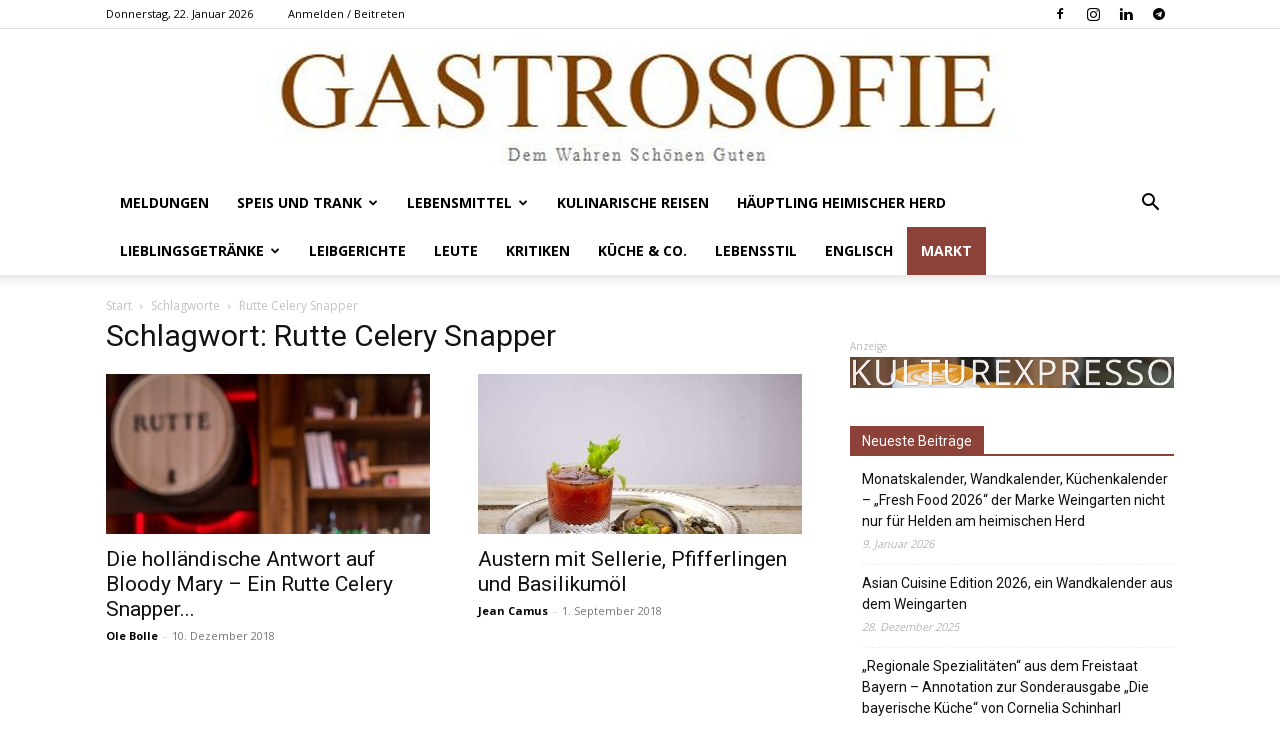

--- FILE ---
content_type: text/html; charset=UTF-8
request_url: https://gastrosofie.com/tag/rutte-celery-snapper/
body_size: 21497
content:
<!doctype html >
<!--[if IE 8]>    <html class="ie8" lang="en"> <![endif]-->
<!--[if IE 9]>    <html class="ie9" lang="en"> <![endif]-->
<!--[if gt IE 8]><!--> <html lang="de"> <!--<![endif]-->
<head>
    <title>Rutte Celery Snapper Archive - GASTROSOFIE</title>
    <meta charset="UTF-8" />
    <meta name="viewport" content="width=device-width, initial-scale=1.0">
    <link rel="pingback" href="https://gastrosofie.com/xmlrpc.php" />
    <meta name='robots' content='index, follow, max-image-preview:large, max-snippet:-1, max-video-preview:-1' />
<link rel="icon" type="image/png" href="https://gastrosofie.com/wp-content/uploads/2020/04/Gastrsosofie-Flavicon-Berlin-2020-04-22-Quadrat-Copyright-Muenzenberg-Medien-Grafik-Daniel-Plock.jpg">
	<!-- This site is optimized with the Yoast SEO Premium plugin v26.8 (Yoast SEO v26.8) - https://yoast.com/product/yoast-seo-premium-wordpress/ -->
	<link rel="canonical" href="https://gastrosofie.com/tag/rutte-celery-snapper/" />
	<meta property="og:locale" content="de_DE" />
	<meta property="og:type" content="article" />
	<meta property="og:title" content="Rutte Celery Snapper Archive" />
	<meta property="og:url" content="https://gastrosofie.com/tag/rutte-celery-snapper/" />
	<meta property="og:site_name" content="Gastrosofie" />
	<meta name="twitter:card" content="summary_large_image" />
	<script type="application/ld+json" class="yoast-schema-graph">{"@context":"https://schema.org","@graph":[{"@type":"CollectionPage","@id":"https://gastrosofie.com/tag/rutte-celery-snapper/","url":"https://gastrosofie.com/tag/rutte-celery-snapper/","name":"Rutte Celery Snapper Archive - GASTROSOFIE","isPartOf":{"@id":"https://gastrosofie.com/#website"},"primaryImageOfPage":{"@id":"https://gastrosofie.com/tag/rutte-celery-snapper/#primaryimage"},"image":{"@id":"https://gastrosofie.com/tag/rutte-celery-snapper/#primaryimage"},"thumbnailUrl":"https://gastrosofie.com/wp-content/uploads/2018/12/Rutte-Celery-Snapper-bottle-glas-HF-Copyright-Royal-Dutch-Distillery.jpg","breadcrumb":{"@id":"https://gastrosofie.com/tag/rutte-celery-snapper/#breadcrumb"},"inLanguage":"de"},{"@type":"ImageObject","inLanguage":"de","@id":"https://gastrosofie.com/tag/rutte-celery-snapper/#primaryimage","url":"https://gastrosofie.com/wp-content/uploads/2018/12/Rutte-Celery-Snapper-bottle-glas-HF-Copyright-Royal-Dutch-Distillery.jpg","contentUrl":"https://gastrosofie.com/wp-content/uploads/2018/12/Rutte-Celery-Snapper-bottle-glas-HF-Copyright-Royal-Dutch-Distillery.jpg","width":1200,"height":1799,"caption":"Der Rutte Celery Snapper im Glas und der Rutte Celery Gin in der Flasche. © Royal Dutch Distillery"},{"@type":"BreadcrumbList","@id":"https://gastrosofie.com/tag/rutte-celery-snapper/#breadcrumb","itemListElement":[{"@type":"ListItem","position":1,"name":"Startseite","item":"https://gastrosofie.com/"},{"@type":"ListItem","position":2,"name":"Rutte Celery Snapper"}]},{"@type":"WebSite","@id":"https://gastrosofie.com/#website","url":"https://gastrosofie.com/","name":"Gastrosofie","description":"","publisher":{"@id":"https://gastrosofie.com/#organization"},"potentialAction":[{"@type":"SearchAction","target":{"@type":"EntryPoint","urlTemplate":"https://gastrosofie.com/?s={search_term_string}"},"query-input":{"@type":"PropertyValueSpecification","valueRequired":true,"valueName":"search_term_string"}}],"inLanguage":"de"},{"@type":"Organization","@id":"https://gastrosofie.com/#organization","name":"Münzenberg Medien","url":"https://gastrosofie.com/","logo":{"@type":"ImageObject","inLanguage":"de","@id":"https://gastrosofie.com/#/schema/logo/image/","url":"https://gastrosofie.com/wp-content/uploads/2022/03/Muenzen-mit-Schriftzug-Original-QF-Copyright-Muenzenberg-Medien.jpg","contentUrl":"https://gastrosofie.com/wp-content/uploads/2022/03/Muenzen-mit-Schriftzug-Original-QF-Copyright-Muenzenberg-Medien.jpg","width":640,"height":427,"caption":"Münzenberg Medien"},"image":{"@id":"https://gastrosofie.com/#/schema/logo/image/"},"sameAs":["https://www.facebook.com/gastrosofie","https://t.me/gastrosofie"]}]}</script>
	<!-- / Yoast SEO Premium plugin. -->


<link rel='dns-prefetch' href='//fonts.googleapis.com' />
<link rel="alternate" type="application/rss+xml" title="Gastrosofie &raquo; Feed" href="https://gastrosofie.com/feed/" />
<link rel="alternate" type="application/rss+xml" title="Gastrosofie &raquo; Kommentar-Feed" href="https://gastrosofie.com/comments/feed/" />
<link rel="alternate" type="application/rss+xml" title="Gastrosofie &raquo; Rutte Celery Snapper Schlagwort-Feed" href="https://gastrosofie.com/tag/rutte-celery-snapper/feed/" />
<style id='wp-img-auto-sizes-contain-inline-css' type='text/css'>
img:is([sizes=auto i],[sizes^="auto," i]){contain-intrinsic-size:3000px 1500px}
/*# sourceURL=wp-img-auto-sizes-contain-inline-css */
</style>
<style id='wp-emoji-styles-inline-css' type='text/css'>

	img.wp-smiley, img.emoji {
		display: inline !important;
		border: none !important;
		box-shadow: none !important;
		height: 1em !important;
		width: 1em !important;
		margin: 0 0.07em !important;
		vertical-align: -0.1em !important;
		background: none !important;
		padding: 0 !important;
	}
/*# sourceURL=wp-emoji-styles-inline-css */
</style>
<style id='classic-theme-styles-inline-css' type='text/css'>
/*! This file is auto-generated */
.wp-block-button__link{color:#fff;background-color:#32373c;border-radius:9999px;box-shadow:none;text-decoration:none;padding:calc(.667em + 2px) calc(1.333em + 2px);font-size:1.125em}.wp-block-file__button{background:#32373c;color:#fff;text-decoration:none}
/*# sourceURL=/wp-includes/css/classic-themes.min.css */
</style>
<link rel='stylesheet' id='pmpro_frontend_base-css' href='https://gastrosofie.com/wp-content/plugins/paid-memberships-pro/css/frontend/base.css?ver=3.6.4' type='text/css' media='all' />
<link rel='stylesheet' id='pmpro_frontend_variation_1-css' href='https://gastrosofie.com/wp-content/plugins/paid-memberships-pro/css/frontend/variation_1.css?ver=3.6.4' type='text/css' media='all' />
<link rel='stylesheet' id='ppress-frontend-css' href='https://gastrosofie.com/wp-content/plugins/wp-user-avatar/assets/css/frontend.min.css?ver=4.16.8' type='text/css' media='all' />
<link rel='stylesheet' id='ppress-flatpickr-css' href='https://gastrosofie.com/wp-content/plugins/wp-user-avatar/assets/flatpickr/flatpickr.min.css?ver=4.16.8' type='text/css' media='all' />
<link rel='stylesheet' id='ppress-select2-css' href='https://gastrosofie.com/wp-content/plugins/wp-user-avatar/assets/select2/select2.min.css?ver=6.9' type='text/css' media='all' />
<link rel='stylesheet' id='td-plugin-newsletter-css' href='https://gastrosofie.com/wp-content/plugins/td-newsletter/style.css?ver=12.7.4' type='text/css' media='all' />
<link rel='stylesheet' id='td-plugin-multi-purpose-css' href='https://gastrosofie.com/wp-content/plugins/td-composer/td-multi-purpose/style.css?ver=9c5a7338c90cbd82cb580e34cffb127f' type='text/css' media='all' />
<link rel='stylesheet' id='google-fonts-style-css' href='https://fonts.googleapis.com/css?family=Open+Sans%3A400%2C600%2C700%7CRoboto%3A400%2C600%2C700&#038;display=swap&#038;ver=12.7.4' type='text/css' media='all' />
<link rel='stylesheet' id='newsletter-css' href='https://gastrosofie.com/wp-content/plugins/newsletter/style.css?ver=9.1.1' type='text/css' media='all' />
<link rel='stylesheet' id='td-theme-css' href='https://gastrosofie.com/wp-content/themes/Newspaper/style.css?ver=12.7.4' type='text/css' media='all' />
<style id='td-theme-inline-css' type='text/css'>@media (max-width:767px){.td-header-desktop-wrap{display:none}}@media (min-width:767px){.td-header-mobile-wrap{display:none}}</style>
<link rel='stylesheet' id='td-legacy-framework-front-style-css' href='https://gastrosofie.com/wp-content/plugins/td-composer/legacy/Newspaper/assets/css/td_legacy_main.css?ver=9c5a7338c90cbd82cb580e34cffb127f' type='text/css' media='all' />
<link rel='stylesheet' id='td-standard-pack-framework-front-style-css' href='https://gastrosofie.com/wp-content/plugins/td-standard-pack/Newspaper/assets/css/td_standard_pack_main.css?ver=1314111a2e147bac488ccdd97e4704ff' type='text/css' media='all' />
<link rel='stylesheet' id='tdb_style_cloud_templates_front-css' href='https://gastrosofie.com/wp-content/plugins/td-cloud-library/assets/css/tdb_main.css?ver=496e217dc78570a2932146e73f7c4a14' type='text/css' media='all' />
<script type="text/javascript" src="https://gastrosofie.com/wp-includes/js/jquery/jquery.min.js?ver=3.7.1" id="jquery-core-js"></script>
<script type="text/javascript" src="https://gastrosofie.com/wp-includes/js/jquery/jquery-migrate.min.js?ver=3.4.1" id="jquery-migrate-js"></script>
<script type="text/javascript" src="https://gastrosofie.com/wp-content/plugins/wp-user-avatar/assets/flatpickr/flatpickr.min.js?ver=4.16.8" id="ppress-flatpickr-js"></script>
<script type="text/javascript" src="https://gastrosofie.com/wp-content/plugins/wp-user-avatar/assets/select2/select2.min.js?ver=4.16.8" id="ppress-select2-js"></script>
<link rel="https://api.w.org/" href="https://gastrosofie.com/wp-json/" /><link rel="alternate" title="JSON" type="application/json" href="https://gastrosofie.com/wp-json/wp/v2/tags/1035" /><link rel="EditURI" type="application/rsd+xml" title="RSD" href="https://gastrosofie.com/xmlrpc.php?rsd" />
<meta name="generator" content="WordPress 6.9" />
<style id="pmpro_colors">:root {
	--pmpro--color--base: #ffffff;
	--pmpro--color--contrast: #222222;
	--pmpro--color--accent: #0c3d54;
	--pmpro--color--accent--variation: hsl( 199,75%,28.5% );
	--pmpro--color--border--variation: hsl( 0,0%,91% );
}</style>    <script>
        window.tdb_global_vars = {"wpRestUrl":"https:\/\/gastrosofie.com\/wp-json\/","permalinkStructure":"\/%postname%\/"};
        window.tdb_p_autoload_vars = {"isAjax":false,"isAdminBarShowing":false};
    </script>
    
    <style id="tdb-global-colors">:root{--accent-color:#8c4139}</style>

    
	
<!-- JS generated by theme -->

<script type="text/javascript" id="td-generated-header-js">
    
    

	    var tdBlocksArray = []; //here we store all the items for the current page

	    // td_block class - each ajax block uses a object of this class for requests
	    function tdBlock() {
		    this.id = '';
		    this.block_type = 1; //block type id (1-234 etc)
		    this.atts = '';
		    this.td_column_number = '';
		    this.td_current_page = 1; //
		    this.post_count = 0; //from wp
		    this.found_posts = 0; //from wp
		    this.max_num_pages = 0; //from wp
		    this.td_filter_value = ''; //current live filter value
		    this.is_ajax_running = false;
		    this.td_user_action = ''; // load more or infinite loader (used by the animation)
		    this.header_color = '';
		    this.ajax_pagination_infinite_stop = ''; //show load more at page x
	    }

        // td_js_generator - mini detector
        ( function () {
            var htmlTag = document.getElementsByTagName("html")[0];

	        if ( navigator.userAgent.indexOf("MSIE 10.0") > -1 ) {
                htmlTag.className += ' ie10';
            }

            if ( !!navigator.userAgent.match(/Trident.*rv\:11\./) ) {
                htmlTag.className += ' ie11';
            }

	        if ( navigator.userAgent.indexOf("Edge") > -1 ) {
                htmlTag.className += ' ieEdge';
            }

            if ( /(iPad|iPhone|iPod)/g.test(navigator.userAgent) ) {
                htmlTag.className += ' td-md-is-ios';
            }

            var user_agent = navigator.userAgent.toLowerCase();
            if ( user_agent.indexOf("android") > -1 ) {
                htmlTag.className += ' td-md-is-android';
            }

            if ( -1 !== navigator.userAgent.indexOf('Mac OS X')  ) {
                htmlTag.className += ' td-md-is-os-x';
            }

            if ( /chrom(e|ium)/.test(navigator.userAgent.toLowerCase()) ) {
               htmlTag.className += ' td-md-is-chrome';
            }

            if ( -1 !== navigator.userAgent.indexOf('Firefox') ) {
                htmlTag.className += ' td-md-is-firefox';
            }

            if ( -1 !== navigator.userAgent.indexOf('Safari') && -1 === navigator.userAgent.indexOf('Chrome') ) {
                htmlTag.className += ' td-md-is-safari';
            }

            if( -1 !== navigator.userAgent.indexOf('IEMobile') ){
                htmlTag.className += ' td-md-is-iemobile';
            }

        })();

        var tdLocalCache = {};

        ( function () {
            "use strict";

            tdLocalCache = {
                data: {},
                remove: function (resource_id) {
                    delete tdLocalCache.data[resource_id];
                },
                exist: function (resource_id) {
                    return tdLocalCache.data.hasOwnProperty(resource_id) && tdLocalCache.data[resource_id] !== null;
                },
                get: function (resource_id) {
                    return tdLocalCache.data[resource_id];
                },
                set: function (resource_id, cachedData) {
                    tdLocalCache.remove(resource_id);
                    tdLocalCache.data[resource_id] = cachedData;
                }
            };
        })();

    
    
var td_viewport_interval_list=[{"limitBottom":767,"sidebarWidth":228},{"limitBottom":1018,"sidebarWidth":300},{"limitBottom":1140,"sidebarWidth":324}];
var tdc_is_installed="yes";
var tdc_domain_active=false;
var td_ajax_url="https:\/\/gastrosofie.com\/wp-admin\/admin-ajax.php?td_theme_name=Newspaper&v=12.7.4";
var td_get_template_directory_uri="https:\/\/gastrosofie.com\/wp-content\/plugins\/td-composer\/legacy\/common";
var tds_snap_menu="";
var tds_logo_on_sticky="";
var tds_header_style="9";
var td_please_wait="Bitte warten...";
var td_email_user_pass_incorrect="Benutzername oder Passwort falsch!";
var td_email_user_incorrect="E-Mail-Adresse oder Benutzername falsch!";
var td_email_incorrect="E-Mail-Adresse nicht korrekt!";
var td_user_incorrect="Username incorrect!";
var td_email_user_empty="Email or username empty!";
var td_pass_empty="Pass empty!";
var td_pass_pattern_incorrect="Invalid Pass Pattern!";
var td_retype_pass_incorrect="Retyped Pass incorrect!";
var tds_more_articles_on_post_enable="show";
var tds_more_articles_on_post_time_to_wait="";
var tds_more_articles_on_post_pages_distance_from_top=0;
var tds_captcha="";
var tds_theme_color_site_wide="#8c4139";
var tds_smart_sidebar="";
var tdThemeName="Newspaper";
var tdThemeNameWl="Newspaper";
var td_magnific_popup_translation_tPrev="Vorherige (Pfeiltaste links)";
var td_magnific_popup_translation_tNext="Weiter (rechte Pfeiltaste)";
var td_magnific_popup_translation_tCounter="%curr% von %total%";
var td_magnific_popup_translation_ajax_tError="Der Inhalt von %url% konnte nicht geladen werden.";
var td_magnific_popup_translation_image_tError="Das Bild #%curr% konnte nicht geladen werden.";
var tdBlockNonce="a6420ff1c1";
var tdMobileMenu="enabled";
var tdMobileSearch="enabled";
var tdDateNamesI18n={"month_names":["Januar","Februar","M\u00e4rz","April","Mai","Juni","Juli","August","September","Oktober","November","Dezember"],"month_names_short":["Jan.","Feb.","M\u00e4rz","Apr.","Mai","Juni","Juli","Aug.","Sep.","Okt.","Nov.","Dez."],"day_names":["Sonntag","Montag","Dienstag","Mittwoch","Donnerstag","Freitag","Samstag"],"day_names_short":["So.","Mo.","Di.","Mi.","Do.","Fr.","Sa."]};
var tdb_modal_confirm="Speichern";
var tdb_modal_cancel="Stornieren";
var tdb_modal_confirm_alt="Ja";
var tdb_modal_cancel_alt="NEIN";
var td_deploy_mode="deploy";
var td_ad_background_click_link="";
var td_ad_background_click_target="";
</script>


<!-- Header style compiled by theme -->

<style>:root{--td_excl_label:'EXKLUSIV';--td_theme_color:#8c4139;--td_slider_text:rgba(140,65,57,0.7);--td_mobile_gradient_one_mob:#804000;--td_mobile_gradient_two_mob:#e79239;--td_mobile_text_active_color:#000000}.td-header-style-12 .td-header-menu-wrap-full,.td-header-style-12 .td-affix,.td-grid-style-1.td-hover-1 .td-big-grid-post:hover .td-post-category,.td-grid-style-5.td-hover-1 .td-big-grid-post:hover .td-post-category,.td_category_template_3 .td-current-sub-category,.td_category_template_8 .td-category-header .td-category a.td-current-sub-category,.td_category_template_4 .td-category-siblings .td-category a:hover,.td_block_big_grid_9.td-grid-style-1 .td-post-category,.td_block_big_grid_9.td-grid-style-5 .td-post-category,.td-grid-style-6.td-hover-1 .td-module-thumb:after,.tdm-menu-active-style5 .td-header-menu-wrap .sf-menu>.current-menu-item>a,.tdm-menu-active-style5 .td-header-menu-wrap .sf-menu>.current-menu-ancestor>a,.tdm-menu-active-style5 .td-header-menu-wrap .sf-menu>.current-category-ancestor>a,.tdm-menu-active-style5 .td-header-menu-wrap .sf-menu>li>a:hover,.tdm-menu-active-style5 .td-header-menu-wrap .sf-menu>.sfHover>a{background-color:#8c4139}.td_mega_menu_sub_cats .cur-sub-cat,.td-mega-span h3 a:hover,.td_mod_mega_menu:hover .entry-title a,.header-search-wrap .result-msg a:hover,.td-header-top-menu .td-drop-down-search .td_module_wrap:hover .entry-title a,.td-header-top-menu .td-icon-search:hover,.td-header-wrap .result-msg a:hover,.top-header-menu li a:hover,.top-header-menu .current-menu-item>a,.top-header-menu .current-menu-ancestor>a,.top-header-menu .current-category-ancestor>a,.td-social-icon-wrap>a:hover,.td-header-sp-top-widget .td-social-icon-wrap a:hover,.td_mod_related_posts:hover h3>a,.td-post-template-11 .td-related-title .td-related-left:hover,.td-post-template-11 .td-related-title .td-related-right:hover,.td-post-template-11 .td-related-title .td-cur-simple-item,.td-post-template-11 .td_block_related_posts .td-next-prev-wrap a:hover,.td-category-header .td-pulldown-category-filter-link:hover,.td-category-siblings .td-subcat-dropdown a:hover,.td-category-siblings .td-subcat-dropdown a.td-current-sub-category,.footer-text-wrap .footer-email-wrap a,.footer-social-wrap a:hover,.td_module_17 .td-read-more a:hover,.td_module_18 .td-read-more a:hover,.td_module_19 .td-post-author-name a:hover,.td-pulldown-syle-2 .td-subcat-dropdown:hover .td-subcat-more span,.td-pulldown-syle-2 .td-subcat-dropdown:hover .td-subcat-more i,.td-pulldown-syle-3 .td-subcat-dropdown:hover .td-subcat-more span,.td-pulldown-syle-3 .td-subcat-dropdown:hover .td-subcat-more i,.tdm-menu-active-style3 .tdm-header.td-header-wrap .sf-menu>.current-category-ancestor>a,.tdm-menu-active-style3 .tdm-header.td-header-wrap .sf-menu>.current-menu-ancestor>a,.tdm-menu-active-style3 .tdm-header.td-header-wrap .sf-menu>.current-menu-item>a,.tdm-menu-active-style3 .tdm-header.td-header-wrap .sf-menu>.sfHover>a,.tdm-menu-active-style3 .tdm-header.td-header-wrap .sf-menu>li>a:hover{color:#8c4139}.td-mega-menu-page .wpb_content_element ul li a:hover,.td-theme-wrap .td-aj-search-results .td_module_wrap:hover .entry-title a,.td-theme-wrap .header-search-wrap .result-msg a:hover{color:#8c4139!important}.td_category_template_8 .td-category-header .td-category a.td-current-sub-category,.td_category_template_4 .td-category-siblings .td-category a:hover,.tdm-menu-active-style4 .tdm-header .sf-menu>.current-menu-item>a,.tdm-menu-active-style4 .tdm-header .sf-menu>.current-menu-ancestor>a,.tdm-menu-active-style4 .tdm-header .sf-menu>.current-category-ancestor>a,.tdm-menu-active-style4 .tdm-header .sf-menu>li>a:hover,.tdm-menu-active-style4 .tdm-header .sf-menu>.sfHover>a{border-color:#8c4139}.td-theme-wrap .td_mod_mega_menu:hover .entry-title a,.td-theme-wrap .sf-menu .td_mega_menu_sub_cats .cur-sub-cat{color:#8c4139}.td-theme-wrap .sf-menu .td-mega-menu .td-post-category:hover,.td-theme-wrap .td-mega-menu .td-next-prev-wrap a:hover{background-color:#8c4139}.td-theme-wrap .td-mega-menu .td-next-prev-wrap a:hover{border-color:#8c4139}.td-theme-wrap .header-search-wrap .td-drop-down-search .btn:hover,.td-theme-wrap .td-aj-search-results .td_module_wrap:hover .entry-title a,.td-theme-wrap .header-search-wrap .result-msg a:hover{color:#8c4139!important}.td-header-wrap .td-logo-text-container .td-logo-text{color:#804000}.td-theme-wrap .sf-menu .td-normal-menu .td-menu-item>a:hover,.td-theme-wrap .sf-menu .td-normal-menu .sfHover>a,.td-theme-wrap .sf-menu .td-normal-menu .current-menu-ancestor>a,.td-theme-wrap .sf-menu .td-normal-menu .current-category-ancestor>a,.td-theme-wrap .sf-menu .td-normal-menu .current-menu-item>a{color:#8c4139}.td-footer-wrapper,.td-footer-wrapper .td_block_template_7 .td-block-title>*,.td-footer-wrapper .td_block_template_17 .td-block-title,.td-footer-wrapper .td-block-title-wrap .td-wrapper-pulldown-filter{background-color:#e79239}.td-sub-footer-container{background-color:#e79239}.td-sub-footer-container,.td-subfooter-menu li a{color:#000000}.td-subfooter-menu li a:hover{color:#8c4139}.td-footer-wrapper .block-title>span,.td-footer-wrapper .block-title>a,.td-footer-wrapper .widgettitle,.td-theme-wrap .td-footer-wrapper .td-container .td-block-title>*,.td-theme-wrap .td-footer-wrapper .td_block_template_6 .td-block-title:before{color:#000000}:root{--td_excl_label:'EXKLUSIV';--td_theme_color:#8c4139;--td_slider_text:rgba(140,65,57,0.7);--td_mobile_gradient_one_mob:#804000;--td_mobile_gradient_two_mob:#e79239;--td_mobile_text_active_color:#000000}.td-header-style-12 .td-header-menu-wrap-full,.td-header-style-12 .td-affix,.td-grid-style-1.td-hover-1 .td-big-grid-post:hover .td-post-category,.td-grid-style-5.td-hover-1 .td-big-grid-post:hover .td-post-category,.td_category_template_3 .td-current-sub-category,.td_category_template_8 .td-category-header .td-category a.td-current-sub-category,.td_category_template_4 .td-category-siblings .td-category a:hover,.td_block_big_grid_9.td-grid-style-1 .td-post-category,.td_block_big_grid_9.td-grid-style-5 .td-post-category,.td-grid-style-6.td-hover-1 .td-module-thumb:after,.tdm-menu-active-style5 .td-header-menu-wrap .sf-menu>.current-menu-item>a,.tdm-menu-active-style5 .td-header-menu-wrap .sf-menu>.current-menu-ancestor>a,.tdm-menu-active-style5 .td-header-menu-wrap .sf-menu>.current-category-ancestor>a,.tdm-menu-active-style5 .td-header-menu-wrap .sf-menu>li>a:hover,.tdm-menu-active-style5 .td-header-menu-wrap .sf-menu>.sfHover>a{background-color:#8c4139}.td_mega_menu_sub_cats .cur-sub-cat,.td-mega-span h3 a:hover,.td_mod_mega_menu:hover .entry-title a,.header-search-wrap .result-msg a:hover,.td-header-top-menu .td-drop-down-search .td_module_wrap:hover .entry-title a,.td-header-top-menu .td-icon-search:hover,.td-header-wrap .result-msg a:hover,.top-header-menu li a:hover,.top-header-menu .current-menu-item>a,.top-header-menu .current-menu-ancestor>a,.top-header-menu .current-category-ancestor>a,.td-social-icon-wrap>a:hover,.td-header-sp-top-widget .td-social-icon-wrap a:hover,.td_mod_related_posts:hover h3>a,.td-post-template-11 .td-related-title .td-related-left:hover,.td-post-template-11 .td-related-title .td-related-right:hover,.td-post-template-11 .td-related-title .td-cur-simple-item,.td-post-template-11 .td_block_related_posts .td-next-prev-wrap a:hover,.td-category-header .td-pulldown-category-filter-link:hover,.td-category-siblings .td-subcat-dropdown a:hover,.td-category-siblings .td-subcat-dropdown a.td-current-sub-category,.footer-text-wrap .footer-email-wrap a,.footer-social-wrap a:hover,.td_module_17 .td-read-more a:hover,.td_module_18 .td-read-more a:hover,.td_module_19 .td-post-author-name a:hover,.td-pulldown-syle-2 .td-subcat-dropdown:hover .td-subcat-more span,.td-pulldown-syle-2 .td-subcat-dropdown:hover .td-subcat-more i,.td-pulldown-syle-3 .td-subcat-dropdown:hover .td-subcat-more span,.td-pulldown-syle-3 .td-subcat-dropdown:hover .td-subcat-more i,.tdm-menu-active-style3 .tdm-header.td-header-wrap .sf-menu>.current-category-ancestor>a,.tdm-menu-active-style3 .tdm-header.td-header-wrap .sf-menu>.current-menu-ancestor>a,.tdm-menu-active-style3 .tdm-header.td-header-wrap .sf-menu>.current-menu-item>a,.tdm-menu-active-style3 .tdm-header.td-header-wrap .sf-menu>.sfHover>a,.tdm-menu-active-style3 .tdm-header.td-header-wrap .sf-menu>li>a:hover{color:#8c4139}.td-mega-menu-page .wpb_content_element ul li a:hover,.td-theme-wrap .td-aj-search-results .td_module_wrap:hover .entry-title a,.td-theme-wrap .header-search-wrap .result-msg a:hover{color:#8c4139!important}.td_category_template_8 .td-category-header .td-category a.td-current-sub-category,.td_category_template_4 .td-category-siblings .td-category a:hover,.tdm-menu-active-style4 .tdm-header .sf-menu>.current-menu-item>a,.tdm-menu-active-style4 .tdm-header .sf-menu>.current-menu-ancestor>a,.tdm-menu-active-style4 .tdm-header .sf-menu>.current-category-ancestor>a,.tdm-menu-active-style4 .tdm-header .sf-menu>li>a:hover,.tdm-menu-active-style4 .tdm-header .sf-menu>.sfHover>a{border-color:#8c4139}.td-theme-wrap .td_mod_mega_menu:hover .entry-title a,.td-theme-wrap .sf-menu .td_mega_menu_sub_cats .cur-sub-cat{color:#8c4139}.td-theme-wrap .sf-menu .td-mega-menu .td-post-category:hover,.td-theme-wrap .td-mega-menu .td-next-prev-wrap a:hover{background-color:#8c4139}.td-theme-wrap .td-mega-menu .td-next-prev-wrap a:hover{border-color:#8c4139}.td-theme-wrap .header-search-wrap .td-drop-down-search .btn:hover,.td-theme-wrap .td-aj-search-results .td_module_wrap:hover .entry-title a,.td-theme-wrap .header-search-wrap .result-msg a:hover{color:#8c4139!important}.td-header-wrap .td-logo-text-container .td-logo-text{color:#804000}.td-theme-wrap .sf-menu .td-normal-menu .td-menu-item>a:hover,.td-theme-wrap .sf-menu .td-normal-menu .sfHover>a,.td-theme-wrap .sf-menu .td-normal-menu .current-menu-ancestor>a,.td-theme-wrap .sf-menu .td-normal-menu .current-category-ancestor>a,.td-theme-wrap .sf-menu .td-normal-menu .current-menu-item>a{color:#8c4139}.td-footer-wrapper,.td-footer-wrapper .td_block_template_7 .td-block-title>*,.td-footer-wrapper .td_block_template_17 .td-block-title,.td-footer-wrapper .td-block-title-wrap .td-wrapper-pulldown-filter{background-color:#e79239}.td-sub-footer-container{background-color:#e79239}.td-sub-footer-container,.td-subfooter-menu li a{color:#000000}.td-subfooter-menu li a:hover{color:#8c4139}.td-footer-wrapper .block-title>span,.td-footer-wrapper .block-title>a,.td-footer-wrapper .widgettitle,.td-theme-wrap .td-footer-wrapper .td-container .td-block-title>*,.td-theme-wrap .td-footer-wrapper .td_block_template_6 .td-block-title:before{color:#000000}</style>

<!-- Google tag (gtag.js) -->
<script async src="https://www.googletagmanager.com/gtag/js?id=G-17HJMEM2EX"></script>
<script>
  window.dataLayer = window.dataLayer || [];
  function gtag(){dataLayer.push(arguments);}
  gtag('js', new Date());

  gtag('config', 'G-17HJMEM2EX');
</script>

<script>
  window.dataLayer = window.dataLayer || [];
  function gtag() { dataLayer.push(arguments); }
  gtag('consent', 'default', {
    'ad_user_data': 'denied',
    'ad_personalization': 'denied',
    'ad_storage': 'denied',
    'analytics_storage': 'denied',
    'wait_for_update': 500,
  });
  gtag('js', new Date());
  gtag('config', 'G-17HJMEM2EX');
</script>

<script>
  grantButton.addEventListener("click", function() {
    localStorage.setItem("consentGranted", "true");
    function gtag() { dataLayer.push(arguments); }

    gtag('consent', 'update', {
      ad_user_data: 'granted',
      ad_personalization: 'granted',
      ad_storage: 'granted',
      analytics_storage: 'granted'
    });
  });

  // Load gtag.js script.
  var gtagScript = document.createElement('script');
  gtagScript.async = true;
  gtagScript.src = 'https://www.googletagmanager.com/gtag/js?id=G-17HJMEM2EX';

  var firstScript = document.getElementsByTagName('script')[0];
  firstScript.parentNode.insertBefore(gtagScript,firstScript);
</script>


<script type="application/ld+json">
    {
        "@context": "https://schema.org",
        "@type": "BreadcrumbList",
        "itemListElement": [
            {
                "@type": "ListItem",
                "position": 1,
                "item": {
                    "@type": "WebSite",
                    "@id": "https://gastrosofie.com/",
                    "name": "Start"
                }
            },
            {
                "@type": "ListItem",
                "position": 2,
                    "item": {
                    "@type": "WebPage",
                    "@id": "https://gastrosofie.com/tag/rutte-celery-snapper/",
                    "name": "Rutte Celery Snapper"
                }
            }    
        ]
    }
</script>
		<style type="text/css" id="wp-custom-css">
			/*Alexander Liebau*/
.anzeige {
  margin-top: 10px;
  margin-bottom: 0px !important;
  text-align: left;
  color: #bbbbbb;
  font-size: 10px !important;
}
.td-module-comments {
	display: none;
}
.td-menu-background:before, .td-search-background:before {
    background: #804000;
    background: -moz-linear-gradient(top, #804000 0%, #e79239 100%);
    background: -webkit-gradient(left top, left bottom, color-stop(0%, #804000), color-stop(100%, #e79239));
    background: -webkit-linear-gradient(top, #804000 0%, #e79239 100%);
    background: -o-linear-gradient(top, #804000 0%, #e79239 100%);
    background: -ms-linear-gradient(top, #804000 0%, #e79239 100%);
    background: linear-gradient(to bottom, #804000 0%, #e79239 100%);
    filter: progid:DXImageTransform.Microsoft.gradient( startColorstr='#804000', endColorstr='#e79239', GradientType=0 );
}
.td-theme-wrap .header-search-wrap .td-drop-down-search .btn:hover {
	color: #fff !important;
}
#menu-hauptmenue-1 li.menu-item-object-custom  {
	background-color: #8c4139;
}
.block-title > span {
	background-color: #8c4139;
}
.block-title {
	border-bottom-color: #8c4139;
}
#menu-hauptmenue-1 li.menu-item-object-custom a {
	color: #fff;
}
#menu-hauptmenue-1 li.menu-item-object-custom:hover a {
	color: #000;
}

#menu-hauptmenue-1 li.menu-item-object-custom:hover {
	transition: all 0.3s;
	background-color: #fff;
}
		</style>
		
<!-- Button style compiled by theme -->

<style>.tdm-btn-style1{background-color:#8c4139}.tdm-btn-style2:before{border-color:#8c4139}.tdm-btn-style2{color:#8c4139}.tdm-btn-style3{-webkit-box-shadow:0 2px 16px #8c4139;-moz-box-shadow:0 2px 16px #8c4139;box-shadow:0 2px 16px #8c4139}.tdm-btn-style3:hover{-webkit-box-shadow:0 4px 26px #8c4139;-moz-box-shadow:0 4px 26px #8c4139;box-shadow:0 4px 26px #8c4139}</style>

	<style id="tdw-css-placeholder"></style><style id='global-styles-inline-css' type='text/css'>
:root{--wp--preset--aspect-ratio--square: 1;--wp--preset--aspect-ratio--4-3: 4/3;--wp--preset--aspect-ratio--3-4: 3/4;--wp--preset--aspect-ratio--3-2: 3/2;--wp--preset--aspect-ratio--2-3: 2/3;--wp--preset--aspect-ratio--16-9: 16/9;--wp--preset--aspect-ratio--9-16: 9/16;--wp--preset--color--black: #000000;--wp--preset--color--cyan-bluish-gray: #abb8c3;--wp--preset--color--white: #ffffff;--wp--preset--color--pale-pink: #f78da7;--wp--preset--color--vivid-red: #cf2e2e;--wp--preset--color--luminous-vivid-orange: #ff6900;--wp--preset--color--luminous-vivid-amber: #fcb900;--wp--preset--color--light-green-cyan: #7bdcb5;--wp--preset--color--vivid-green-cyan: #00d084;--wp--preset--color--pale-cyan-blue: #8ed1fc;--wp--preset--color--vivid-cyan-blue: #0693e3;--wp--preset--color--vivid-purple: #9b51e0;--wp--preset--gradient--vivid-cyan-blue-to-vivid-purple: linear-gradient(135deg,rgb(6,147,227) 0%,rgb(155,81,224) 100%);--wp--preset--gradient--light-green-cyan-to-vivid-green-cyan: linear-gradient(135deg,rgb(122,220,180) 0%,rgb(0,208,130) 100%);--wp--preset--gradient--luminous-vivid-amber-to-luminous-vivid-orange: linear-gradient(135deg,rgb(252,185,0) 0%,rgb(255,105,0) 100%);--wp--preset--gradient--luminous-vivid-orange-to-vivid-red: linear-gradient(135deg,rgb(255,105,0) 0%,rgb(207,46,46) 100%);--wp--preset--gradient--very-light-gray-to-cyan-bluish-gray: linear-gradient(135deg,rgb(238,238,238) 0%,rgb(169,184,195) 100%);--wp--preset--gradient--cool-to-warm-spectrum: linear-gradient(135deg,rgb(74,234,220) 0%,rgb(151,120,209) 20%,rgb(207,42,186) 40%,rgb(238,44,130) 60%,rgb(251,105,98) 80%,rgb(254,248,76) 100%);--wp--preset--gradient--blush-light-purple: linear-gradient(135deg,rgb(255,206,236) 0%,rgb(152,150,240) 100%);--wp--preset--gradient--blush-bordeaux: linear-gradient(135deg,rgb(254,205,165) 0%,rgb(254,45,45) 50%,rgb(107,0,62) 100%);--wp--preset--gradient--luminous-dusk: linear-gradient(135deg,rgb(255,203,112) 0%,rgb(199,81,192) 50%,rgb(65,88,208) 100%);--wp--preset--gradient--pale-ocean: linear-gradient(135deg,rgb(255,245,203) 0%,rgb(182,227,212) 50%,rgb(51,167,181) 100%);--wp--preset--gradient--electric-grass: linear-gradient(135deg,rgb(202,248,128) 0%,rgb(113,206,126) 100%);--wp--preset--gradient--midnight: linear-gradient(135deg,rgb(2,3,129) 0%,rgb(40,116,252) 100%);--wp--preset--font-size--small: 11px;--wp--preset--font-size--medium: 20px;--wp--preset--font-size--large: 32px;--wp--preset--font-size--x-large: 42px;--wp--preset--font-size--regular: 15px;--wp--preset--font-size--larger: 50px;--wp--preset--spacing--20: 0.44rem;--wp--preset--spacing--30: 0.67rem;--wp--preset--spacing--40: 1rem;--wp--preset--spacing--50: 1.5rem;--wp--preset--spacing--60: 2.25rem;--wp--preset--spacing--70: 3.38rem;--wp--preset--spacing--80: 5.06rem;--wp--preset--shadow--natural: 6px 6px 9px rgba(0, 0, 0, 0.2);--wp--preset--shadow--deep: 12px 12px 50px rgba(0, 0, 0, 0.4);--wp--preset--shadow--sharp: 6px 6px 0px rgba(0, 0, 0, 0.2);--wp--preset--shadow--outlined: 6px 6px 0px -3px rgb(255, 255, 255), 6px 6px rgb(0, 0, 0);--wp--preset--shadow--crisp: 6px 6px 0px rgb(0, 0, 0);}:where(.is-layout-flex){gap: 0.5em;}:where(.is-layout-grid){gap: 0.5em;}body .is-layout-flex{display: flex;}.is-layout-flex{flex-wrap: wrap;align-items: center;}.is-layout-flex > :is(*, div){margin: 0;}body .is-layout-grid{display: grid;}.is-layout-grid > :is(*, div){margin: 0;}:where(.wp-block-columns.is-layout-flex){gap: 2em;}:where(.wp-block-columns.is-layout-grid){gap: 2em;}:where(.wp-block-post-template.is-layout-flex){gap: 1.25em;}:where(.wp-block-post-template.is-layout-grid){gap: 1.25em;}.has-black-color{color: var(--wp--preset--color--black) !important;}.has-cyan-bluish-gray-color{color: var(--wp--preset--color--cyan-bluish-gray) !important;}.has-white-color{color: var(--wp--preset--color--white) !important;}.has-pale-pink-color{color: var(--wp--preset--color--pale-pink) !important;}.has-vivid-red-color{color: var(--wp--preset--color--vivid-red) !important;}.has-luminous-vivid-orange-color{color: var(--wp--preset--color--luminous-vivid-orange) !important;}.has-luminous-vivid-amber-color{color: var(--wp--preset--color--luminous-vivid-amber) !important;}.has-light-green-cyan-color{color: var(--wp--preset--color--light-green-cyan) !important;}.has-vivid-green-cyan-color{color: var(--wp--preset--color--vivid-green-cyan) !important;}.has-pale-cyan-blue-color{color: var(--wp--preset--color--pale-cyan-blue) !important;}.has-vivid-cyan-blue-color{color: var(--wp--preset--color--vivid-cyan-blue) !important;}.has-vivid-purple-color{color: var(--wp--preset--color--vivid-purple) !important;}.has-black-background-color{background-color: var(--wp--preset--color--black) !important;}.has-cyan-bluish-gray-background-color{background-color: var(--wp--preset--color--cyan-bluish-gray) !important;}.has-white-background-color{background-color: var(--wp--preset--color--white) !important;}.has-pale-pink-background-color{background-color: var(--wp--preset--color--pale-pink) !important;}.has-vivid-red-background-color{background-color: var(--wp--preset--color--vivid-red) !important;}.has-luminous-vivid-orange-background-color{background-color: var(--wp--preset--color--luminous-vivid-orange) !important;}.has-luminous-vivid-amber-background-color{background-color: var(--wp--preset--color--luminous-vivid-amber) !important;}.has-light-green-cyan-background-color{background-color: var(--wp--preset--color--light-green-cyan) !important;}.has-vivid-green-cyan-background-color{background-color: var(--wp--preset--color--vivid-green-cyan) !important;}.has-pale-cyan-blue-background-color{background-color: var(--wp--preset--color--pale-cyan-blue) !important;}.has-vivid-cyan-blue-background-color{background-color: var(--wp--preset--color--vivid-cyan-blue) !important;}.has-vivid-purple-background-color{background-color: var(--wp--preset--color--vivid-purple) !important;}.has-black-border-color{border-color: var(--wp--preset--color--black) !important;}.has-cyan-bluish-gray-border-color{border-color: var(--wp--preset--color--cyan-bluish-gray) !important;}.has-white-border-color{border-color: var(--wp--preset--color--white) !important;}.has-pale-pink-border-color{border-color: var(--wp--preset--color--pale-pink) !important;}.has-vivid-red-border-color{border-color: var(--wp--preset--color--vivid-red) !important;}.has-luminous-vivid-orange-border-color{border-color: var(--wp--preset--color--luminous-vivid-orange) !important;}.has-luminous-vivid-amber-border-color{border-color: var(--wp--preset--color--luminous-vivid-amber) !important;}.has-light-green-cyan-border-color{border-color: var(--wp--preset--color--light-green-cyan) !important;}.has-vivid-green-cyan-border-color{border-color: var(--wp--preset--color--vivid-green-cyan) !important;}.has-pale-cyan-blue-border-color{border-color: var(--wp--preset--color--pale-cyan-blue) !important;}.has-vivid-cyan-blue-border-color{border-color: var(--wp--preset--color--vivid-cyan-blue) !important;}.has-vivid-purple-border-color{border-color: var(--wp--preset--color--vivid-purple) !important;}.has-vivid-cyan-blue-to-vivid-purple-gradient-background{background: var(--wp--preset--gradient--vivid-cyan-blue-to-vivid-purple) !important;}.has-light-green-cyan-to-vivid-green-cyan-gradient-background{background: var(--wp--preset--gradient--light-green-cyan-to-vivid-green-cyan) !important;}.has-luminous-vivid-amber-to-luminous-vivid-orange-gradient-background{background: var(--wp--preset--gradient--luminous-vivid-amber-to-luminous-vivid-orange) !important;}.has-luminous-vivid-orange-to-vivid-red-gradient-background{background: var(--wp--preset--gradient--luminous-vivid-orange-to-vivid-red) !important;}.has-very-light-gray-to-cyan-bluish-gray-gradient-background{background: var(--wp--preset--gradient--very-light-gray-to-cyan-bluish-gray) !important;}.has-cool-to-warm-spectrum-gradient-background{background: var(--wp--preset--gradient--cool-to-warm-spectrum) !important;}.has-blush-light-purple-gradient-background{background: var(--wp--preset--gradient--blush-light-purple) !important;}.has-blush-bordeaux-gradient-background{background: var(--wp--preset--gradient--blush-bordeaux) !important;}.has-luminous-dusk-gradient-background{background: var(--wp--preset--gradient--luminous-dusk) !important;}.has-pale-ocean-gradient-background{background: var(--wp--preset--gradient--pale-ocean) !important;}.has-electric-grass-gradient-background{background: var(--wp--preset--gradient--electric-grass) !important;}.has-midnight-gradient-background{background: var(--wp--preset--gradient--midnight) !important;}.has-small-font-size{font-size: var(--wp--preset--font-size--small) !important;}.has-medium-font-size{font-size: var(--wp--preset--font-size--medium) !important;}.has-large-font-size{font-size: var(--wp--preset--font-size--large) !important;}.has-x-large-font-size{font-size: var(--wp--preset--font-size--x-large) !important;}
/*# sourceURL=global-styles-inline-css */
</style>
</head>

<body class="pmpro-variation_1 archive tag tag-rutte-celery-snapper tag-1035 wp-theme-Newspaper td-standard-pack global-block-template-1 td-full-layout" itemscope="itemscope" itemtype="https://schema.org/WebPage">

<div class="td-scroll-up" data-style="style1"><i class="td-icon-menu-up"></i></div>
    <div class="td-menu-background" style="visibility:hidden"></div>
<div id="td-mobile-nav" style="visibility:hidden">
    <div class="td-mobile-container">
        <!-- mobile menu top section -->
        <div class="td-menu-socials-wrap">
            <!-- socials -->
            <div class="td-menu-socials">
                
        <span class="td-social-icon-wrap">
            <a target="_blank" rel="nofollow" href="https://www.facebook.com/gastrosofie" title="Facebook">
                <i class="td-icon-font td-icon-facebook"></i>
                <span style="display: none">Facebook</span>
            </a>
        </span>
        <span class="td-social-icon-wrap">
            <a target="_blank" rel="nofollow" href="https://www.instagram.com/gastrosofie/" title="Instagram">
                <i class="td-icon-font td-icon-instagram"></i>
                <span style="display: none">Instagram</span>
            </a>
        </span>
        <span class="td-social-icon-wrap">
            <a target="_blank" rel="nofollow" href="https://www.linkedin.com/company/gastrosofie" title="Linkedin">
                <i class="td-icon-font td-icon-linkedin"></i>
                <span style="display: none">Linkedin</span>
            </a>
        </span>
        <span class="td-social-icon-wrap">
            <a target="_blank" rel="nofollow" href="https://t.me/gastrosofie" title="Telegram">
                <i class="td-icon-font td-icon-telegram"></i>
                <span style="display: none">Telegram</span>
            </a>
        </span>            </div>
            <!-- close button -->
            <div class="td-mobile-close">
                <span><i class="td-icon-close-mobile"></i></span>
            </div>
        </div>

        <!-- login section -->
                    <div class="td-menu-login-section">
                
    <div class="td-guest-wrap">
        <div class="td-menu-login"><a id="login-link-mob">Anmelden</a></div>
    </div>
            </div>
        
        <!-- menu section -->
        <div class="td-mobile-content">
            <div class="menu-hauptmenue-container"><ul id="menu-hauptmenue" class="td-mobile-main-menu"><li id="menu-item-17656" class="menu-item menu-item-type-taxonomy menu-item-object-category menu-item-first menu-item-17656"><a href="https://gastrosofie.com/meldungen/">Meldungen</a></li>
<li id="menu-item-6480" class="menu-item menu-item-type-taxonomy menu-item-object-category menu-item-has-children menu-item-6480"><a href="https://gastrosofie.com/speis-und-trank/">Speis und Trank<i class="td-icon-menu-right td-element-after"></i></a>
<ul class="sub-menu">
	<li id="menu-item-6481" class="menu-item menu-item-type-taxonomy menu-item-object-category menu-item-6481"><a href="https://gastrosofie.com/speis-und-trank/restaurants/">Restaurants</a></li>
	<li id="menu-item-6493" class="menu-item menu-item-type-taxonomy menu-item-object-category menu-item-6493"><a href="https://gastrosofie.com/speis-und-trank/cafes/">Cafés</a></li>
	<li id="menu-item-6495" class="menu-item menu-item-type-taxonomy menu-item-object-category menu-item-6495"><a href="https://gastrosofie.com/speis-und-trank/imbisse/">Imbisse</a></li>
	<li id="menu-item-6496" class="menu-item menu-item-type-taxonomy menu-item-object-category menu-item-6496"><a href="https://gastrosofie.com/speis-und-trank/kneipen/">Kneipen</a></li>
	<li id="menu-item-6482" class="menu-item menu-item-type-taxonomy menu-item-object-category menu-item-6482"><a href="https://gastrosofie.com/speis-und-trank/bars/">Bars</a></li>
</ul>
</li>
<li id="menu-item-6479" class="menu-item menu-item-type-taxonomy menu-item-object-category menu-item-has-children menu-item-6479"><a href="https://gastrosofie.com/lebensmittel/">Lebensmittel<i class="td-icon-menu-right td-element-after"></i></a>
<ul class="sub-menu">
	<li id="menu-item-6498" class="menu-item menu-item-type-taxonomy menu-item-object-category menu-item-6498"><a href="https://gastrosofie.com/lebensmittel/weingueter/">Weingüter</a></li>
	<li id="menu-item-6497" class="menu-item menu-item-type-taxonomy menu-item-object-category menu-item-6497"><a href="https://gastrosofie.com/lebensmittel/brauereien/">Brauereien</a></li>
	<li id="menu-item-6485" class="menu-item menu-item-type-taxonomy menu-item-object-category menu-item-6485"><a href="https://gastrosofie.com/lebensmittel/laeden/">Läden</a></li>
	<li id="menu-item-6484" class="menu-item menu-item-type-taxonomy menu-item-object-category menu-item-6484"><a href="https://gastrosofie.com/lebensmittel/hoefe/">Höfe</a></li>
	<li id="menu-item-6486" class="menu-item menu-item-type-taxonomy menu-item-object-category menu-item-6486"><a href="https://gastrosofie.com/lebensmittel/maerkte/">Märkte</a></li>
	<li id="menu-item-6487" class="menu-item menu-item-type-taxonomy menu-item-object-category menu-item-6487"><a href="https://gastrosofie.com/lebensmittel/messen/">Messen</a></li>
	<li id="menu-item-6592" class="menu-item menu-item-type-taxonomy menu-item-object-category menu-item-6592"><a href="https://gastrosofie.com/lebensmittel/manufakturen/">Manufakturen</a></li>
</ul>
</li>
<li id="menu-item-6483" class="menu-item menu-item-type-taxonomy menu-item-object-category menu-item-6483"><a href="https://gastrosofie.com/kulinarische-reisen/">Kulinarische Reisen</a></li>
<li id="menu-item-17662" class="menu-item menu-item-type-taxonomy menu-item-object-category menu-item-17662"><a href="https://gastrosofie.com/haeuptling-heimischer-herd/">Häuptling heimischer Herd</a></li>
<li id="menu-item-17655" class="menu-item menu-item-type-taxonomy menu-item-object-category menu-item-has-children menu-item-17655"><a href="https://gastrosofie.com/lieblingsgetraenke/">Lieblingsgetränke<i class="td-icon-menu-right td-element-after"></i></a>
<ul class="sub-menu">
	<li id="menu-item-19504" class="menu-item menu-item-type-taxonomy menu-item-object-category menu-item-19504"><a href="https://gastrosofie.com/lieblingsgetraenke/wasser/">Wasser</a></li>
	<li id="menu-item-27645" class="menu-item menu-item-type-taxonomy menu-item-object-category menu-item-27645"><a href="https://gastrosofie.com/lieblingsgetraenke/limonade/">Limonade</a></li>
	<li id="menu-item-19502" class="menu-item menu-item-type-taxonomy menu-item-object-category menu-item-19502"><a href="https://gastrosofie.com/lieblingsgetraenke/milch/">Milch</a></li>
	<li id="menu-item-19501" class="menu-item menu-item-type-taxonomy menu-item-object-category menu-item-19501"><a href="https://gastrosofie.com/lieblingsgetraenke/bier/">Bier</a></li>
	<li id="menu-item-19505" class="menu-item menu-item-type-taxonomy menu-item-object-category menu-item-19505"><a href="https://gastrosofie.com/lieblingsgetraenke/wein/">Wein</a></li>
	<li id="menu-item-29380" class="menu-item menu-item-type-taxonomy menu-item-object-category menu-item-29380"><a href="https://gastrosofie.com/lieblingsgetraenke/sekt/">Sekt</a></li>
	<li id="menu-item-19503" class="menu-item menu-item-type-taxonomy menu-item-object-category menu-item-19503"><a href="https://gastrosofie.com/lieblingsgetraenke/spirituose/">Spirituose</a></li>
	<li id="menu-item-19509" class="menu-item menu-item-type-taxonomy menu-item-object-category menu-item-19509"><a href="https://gastrosofie.com/lieblingsgetraenke/tee/">Tee</a></li>
	<li id="menu-item-19508" class="menu-item menu-item-type-taxonomy menu-item-object-category menu-item-19508"><a href="https://gastrosofie.com/lieblingsgetraenke/kaffee/">Kaffee</a></li>
</ul>
</li>
<li id="menu-item-6488" class="menu-item menu-item-type-taxonomy menu-item-object-category menu-item-6488"><a href="https://gastrosofie.com/leibgerichte/">Leibgerichte</a></li>
<li id="menu-item-6489" class="menu-item menu-item-type-taxonomy menu-item-object-category menu-item-6489"><a href="https://gastrosofie.com/leute/">Leute</a></li>
<li id="menu-item-8085" class="menu-item menu-item-type-taxonomy menu-item-object-category menu-item-8085"><a href="https://gastrosofie.com/kritiken/">Kritiken</a></li>
<li id="menu-item-6500" class="menu-item menu-item-type-taxonomy menu-item-object-category menu-item-6500"><a href="https://gastrosofie.com/kueche-und-co/">Küche &amp; Co.</a></li>
<li id="menu-item-24684" class="menu-item menu-item-type-taxonomy menu-item-object-category menu-item-24684"><a href="https://gastrosofie.com/lebensstil/">Lebensstil</a></li>
<li id="menu-item-6518" class="menu-item menu-item-type-taxonomy menu-item-object-category menu-item-6518"><a href="https://gastrosofie.com/englisch/">Englisch</a></li>
<li id="menu-item-20021" class="menu-item menu-item-type-custom menu-item-object-custom menu-item-20021"><a href="https://markt.gastrosofie.com/">Markt</a></li>
</ul></div>        </div>
    </div>

    <!-- register/login section -->
            <div id="login-form-mobile" class="td-register-section">
            
            <div id="td-login-mob" class="td-login-animation td-login-hide-mob">
            	<!-- close button -->
	            <div class="td-login-close">
	                <span class="td-back-button"><i class="td-icon-read-down"></i></span>
	                <div class="td-login-title">Anmelden</div>
	                <!-- close button -->
		            <div class="td-mobile-close">
		                <span><i class="td-icon-close-mobile"></i></span>
		            </div>
	            </div>
	            <form class="td-login-form-wrap" action="#" method="post">
	                <div class="td-login-panel-title"><span>Herzlich willkommen!</span>Melde dich in deinem Konto an</div>
	                <div class="td_display_err"></div>
	                <div class="td-login-inputs"><input class="td-login-input" autocomplete="username" type="text" name="login_email" id="login_email-mob" value="" required><label for="login_email-mob">Ihr Benutzername</label></div>
	                <div class="td-login-inputs"><input class="td-login-input" autocomplete="current-password" type="password" name="login_pass" id="login_pass-mob" value="" required><label for="login_pass-mob">Ihr Passwort</label></div>
	                <input type="button" name="login_button" id="login_button-mob" class="td-login-button" value="Anmelden">
	                
					
	                <div class="td-login-info-text">
	                <a href="#" id="forgot-pass-link-mob">Passwort vergessen?</a>
	                </div>
	                <div class="td-login-register-link">
	                
	                </div>
	                
	                

                </form>
            </div>

            
            
            
            
            <div id="td-forgot-pass-mob" class="td-login-animation td-login-hide-mob">
                <!-- close button -->
	            <div class="td-forgot-pass-close">
	                <a href="#" aria-label="Back" class="td-back-button"><i class="td-icon-read-down"></i></a>
	                <div class="td-login-title">Passwort-Wiederherstellung</div>
	            </div>
	            <div class="td-login-form-wrap">
	                <div class="td-login-panel-title">Passwort zurücksetzen</div>
	                <div class="td_display_err"></div>
	                <div class="td-login-inputs"><input class="td-login-input" type="text" name="forgot_email" id="forgot_email-mob" value="" required><label for="forgot_email-mob">Ihre E-Mail-Adresse</label></div>
	                <input type="button" name="forgot_button" id="forgot_button-mob" class="td-login-button" value="Senden Sie mein Passwort">
                </div>
            </div>
        </div>
    </div><div class="td-search-background" style="visibility:hidden"></div>
<div class="td-search-wrap-mob" style="visibility:hidden">
	<div class="td-drop-down-search">
		<form method="get" class="td-search-form" action="https://gastrosofie.com/">
			<!-- close button -->
			<div class="td-search-close">
				<span><i class="td-icon-close-mobile"></i></span>
			</div>
			<div role="search" class="td-search-input">
				<span>Suche</span>
				<input id="td-header-search-mob" type="text" value="" name="s" autocomplete="off" />
			</div>
		</form>
		<div id="td-aj-search-mob" class="td-ajax-search-flex"></div>
	</div>
</div>

    <div id="td-outer-wrap" class="td-theme-wrap">
    
        
            <div class="tdc-header-wrap ">

            <!--
Header style 9
-->

<div class="td-header-wrap td-header-style-9 ">
    
            <div class="td-header-top-menu-full td-container-wrap ">
            <div class="td-container td-header-row td-header-top-menu">
                
    <div class="top-bar-style-1">
        
<div class="td-header-sp-top-menu">


	        <div class="td_data_time">
            <div >

                Donnerstag, 22. Januar 2026 
            </div>
        </div>
    <ul class="top-header-menu td_ul_login"><li class="menu-item"><a class="td-login-modal-js menu-item" href="#login-form" data-effect="mpf-td-login-effect">Anmelden / Beitreten</a><span class="td-sp-ico-login td_sp_login_ico_style"></span></li></ul></div>
        <div class="td-header-sp-top-widget">
    
    
        
        <span class="td-social-icon-wrap">
            <a target="_blank" rel="nofollow" href="https://www.facebook.com/gastrosofie" title="Facebook">
                <i class="td-icon-font td-icon-facebook"></i>
                <span style="display: none">Facebook</span>
            </a>
        </span>
        <span class="td-social-icon-wrap">
            <a target="_blank" rel="nofollow" href="https://www.instagram.com/gastrosofie/" title="Instagram">
                <i class="td-icon-font td-icon-instagram"></i>
                <span style="display: none">Instagram</span>
            </a>
        </span>
        <span class="td-social-icon-wrap">
            <a target="_blank" rel="nofollow" href="https://www.linkedin.com/company/gastrosofie" title="Linkedin">
                <i class="td-icon-font td-icon-linkedin"></i>
                <span style="display: none">Linkedin</span>
            </a>
        </span>
        <span class="td-social-icon-wrap">
            <a target="_blank" rel="nofollow" href="https://t.me/gastrosofie" title="Telegram">
                <i class="td-icon-font td-icon-telegram"></i>
                <span style="display: none">Telegram</span>
            </a>
        </span>    </div>

    </div>

<!-- LOGIN MODAL -->

                <div id="login-form" class="white-popup-block mfp-hide mfp-with-anim td-login-modal-wrap">
                    <div class="td-login-wrap">
                        <a href="#" aria-label="Back" class="td-back-button"><i class="td-icon-modal-back"></i></a>
                        <div id="td-login-div" class="td-login-form-div td-display-block">
                            <div class="td-login-panel-title">Anmelden</div>
                            <div class="td-login-panel-descr">Herzlich willkommen! Melden Sie sich an</div>
                            <div class="td_display_err"></div>
                            <form id="loginForm" action="#" method="post">
                                <div class="td-login-inputs"><input class="td-login-input" autocomplete="username" type="text" name="login_email" id="login_email" value="" required><label for="login_email">Ihr Benutzername</label></div>
                                <div class="td-login-inputs"><input class="td-login-input" autocomplete="current-password" type="password" name="login_pass" id="login_pass" value="" required><label for="login_pass">Ihr Passwort</label></div>
                                <input type="button"  name="login_button" id="login_button" class="wpb_button btn td-login-button" value="Anmeldung">
                                
                            </form>

                            

                            <div class="td-login-info-text"><a href="#" id="forgot-pass-link">Haben Sie Ihr Passwort vergessen? Hilfe bekommen</a></div>
                            
                            
                            
                            
                        </div>

                        

                         <div id="td-forgot-pass-div" class="td-login-form-div td-display-none">
                            <div class="td-login-panel-title">Passwort-Wiederherstellung</div>
                            <div class="td-login-panel-descr">Passwort zurücksetzen</div>
                            <div class="td_display_err"></div>
                            <form id="forgotpassForm" action="#" method="post">
                                <div class="td-login-inputs"><input class="td-login-input" type="text" name="forgot_email" id="forgot_email" value="" required><label for="forgot_email">Ihre E-Mail-Adresse</label></div>
                                <input type="button" name="forgot_button" id="forgot_button" class="wpb_button btn td-login-button" value="Sende mein Passwort">
                            </form>
                            <div class="td-login-info-text">Ein Passwort wird Ihnen per Email zugeschickt.</div>
                        </div>
                        
                        
                    </div>
                </div>
                            </div>
        </div>
    
    <div class="td-banner-wrap-full td-logo-wrap-full td-logo-mobile-loaded td-container-wrap ">
        <div class="td-header-sp-logo">
            		<a class="td-main-logo" href="https://gastrosofie.com/">
			<img class="td-retina-data"  data-retina="https://gastrosofie.com/wp-content/uploads/2019/10/Gastrosofie-Logo-2018-05-QF-P150-hoch-C-MM-F-Stefan-Pribnow.jpg" src="https://gastrosofie.com/wp-content/uploads/2019/10/Gastrosofie-Logo-2018-05-QF-P150-hoch-C-MM-F-Stefan-Pribnow.jpg" alt=""  width="757" height="150"/>
			<span class="td-visual-hidden">Gastrosofie</span>
		</a>
	        </div>
    </div>

    <div class="td-header-menu-wrap-full td-container-wrap ">
        
        <div class="td-header-menu-wrap td-header-gradient ">
            <div class="td-container td-header-row td-header-main-menu">
                <div id="td-header-menu" role="navigation">
        <div id="td-top-mobile-toggle"><a href="#" role="button" aria-label="Menu"><i class="td-icon-font td-icon-mobile"></i></a></div>
        <div class="td-main-menu-logo td-logo-in-header">
        		<a class="td-mobile-logo td-sticky-disable" aria-label="Logo" href="https://gastrosofie.com/">
			<img class="td-retina-data" data-retina="https://gastrosofie.com/wp-content/uploads/2019/10/Gastrosofie-Logo-2018-05-QF-P150-hoch-C-MM-F-Stefan-Pribnow-300x59.jpg" src="https://gastrosofie.com/wp-content/uploads/2019/10/Gastrosofie-Logo-2018-05-QF-P150-hoch-C-MM-F-Stefan-Pribnow-300x59.jpg" alt=""  width="" height=""/>
		</a>
			<a class="td-header-logo td-sticky-disable" aria-label="Logo" href="https://gastrosofie.com/">
			<img class="td-retina-data" data-retina="https://gastrosofie.com/wp-content/uploads/2019/10/Gastrosofie-Logo-2018-05-QF-P150-hoch-C-MM-F-Stefan-Pribnow.jpg" src="https://gastrosofie.com/wp-content/uploads/2019/10/Gastrosofie-Logo-2018-05-QF-P150-hoch-C-MM-F-Stefan-Pribnow.jpg" alt=""  width="" height=""/>
		</a>
	    </div>
    <div class="menu-hauptmenue-container"><ul id="menu-hauptmenue-1" class="sf-menu"><li class="menu-item menu-item-type-taxonomy menu-item-object-category menu-item-first td-menu-item td-normal-menu menu-item-17656"><a href="https://gastrosofie.com/meldungen/">Meldungen</a></li>
<li class="menu-item menu-item-type-taxonomy menu-item-object-category menu-item-has-children td-menu-item td-normal-menu menu-item-6480"><a href="https://gastrosofie.com/speis-und-trank/">Speis und Trank</a>
<ul class="sub-menu">
	<li class="menu-item menu-item-type-taxonomy menu-item-object-category td-menu-item td-normal-menu menu-item-6481"><a href="https://gastrosofie.com/speis-und-trank/restaurants/">Restaurants</a></li>
	<li class="menu-item menu-item-type-taxonomy menu-item-object-category td-menu-item td-normal-menu menu-item-6493"><a href="https://gastrosofie.com/speis-und-trank/cafes/">Cafés</a></li>
	<li class="menu-item menu-item-type-taxonomy menu-item-object-category td-menu-item td-normal-menu menu-item-6495"><a href="https://gastrosofie.com/speis-und-trank/imbisse/">Imbisse</a></li>
	<li class="menu-item menu-item-type-taxonomy menu-item-object-category td-menu-item td-normal-menu menu-item-6496"><a href="https://gastrosofie.com/speis-und-trank/kneipen/">Kneipen</a></li>
	<li class="menu-item menu-item-type-taxonomy menu-item-object-category td-menu-item td-normal-menu menu-item-6482"><a href="https://gastrosofie.com/speis-und-trank/bars/">Bars</a></li>
</ul>
</li>
<li class="menu-item menu-item-type-taxonomy menu-item-object-category menu-item-has-children td-menu-item td-normal-menu menu-item-6479"><a href="https://gastrosofie.com/lebensmittel/">Lebensmittel</a>
<ul class="sub-menu">
	<li class="menu-item menu-item-type-taxonomy menu-item-object-category td-menu-item td-normal-menu menu-item-6498"><a href="https://gastrosofie.com/lebensmittel/weingueter/">Weingüter</a></li>
	<li class="menu-item menu-item-type-taxonomy menu-item-object-category td-menu-item td-normal-menu menu-item-6497"><a href="https://gastrosofie.com/lebensmittel/brauereien/">Brauereien</a></li>
	<li class="menu-item menu-item-type-taxonomy menu-item-object-category td-menu-item td-normal-menu menu-item-6485"><a href="https://gastrosofie.com/lebensmittel/laeden/">Läden</a></li>
	<li class="menu-item menu-item-type-taxonomy menu-item-object-category td-menu-item td-normal-menu menu-item-6484"><a href="https://gastrosofie.com/lebensmittel/hoefe/">Höfe</a></li>
	<li class="menu-item menu-item-type-taxonomy menu-item-object-category td-menu-item td-normal-menu menu-item-6486"><a href="https://gastrosofie.com/lebensmittel/maerkte/">Märkte</a></li>
	<li class="menu-item menu-item-type-taxonomy menu-item-object-category td-menu-item td-normal-menu menu-item-6487"><a href="https://gastrosofie.com/lebensmittel/messen/">Messen</a></li>
	<li class="menu-item menu-item-type-taxonomy menu-item-object-category td-menu-item td-normal-menu menu-item-6592"><a href="https://gastrosofie.com/lebensmittel/manufakturen/">Manufakturen</a></li>
</ul>
</li>
<li class="menu-item menu-item-type-taxonomy menu-item-object-category td-menu-item td-normal-menu menu-item-6483"><a href="https://gastrosofie.com/kulinarische-reisen/">Kulinarische Reisen</a></li>
<li class="menu-item menu-item-type-taxonomy menu-item-object-category td-menu-item td-normal-menu menu-item-17662"><a href="https://gastrosofie.com/haeuptling-heimischer-herd/">Häuptling heimischer Herd</a></li>
<li class="menu-item menu-item-type-taxonomy menu-item-object-category menu-item-has-children td-menu-item td-normal-menu menu-item-17655"><a href="https://gastrosofie.com/lieblingsgetraenke/">Lieblingsgetränke</a>
<ul class="sub-menu">
	<li class="menu-item menu-item-type-taxonomy menu-item-object-category td-menu-item td-normal-menu menu-item-19504"><a href="https://gastrosofie.com/lieblingsgetraenke/wasser/">Wasser</a></li>
	<li class="menu-item menu-item-type-taxonomy menu-item-object-category td-menu-item td-normal-menu menu-item-27645"><a href="https://gastrosofie.com/lieblingsgetraenke/limonade/">Limonade</a></li>
	<li class="menu-item menu-item-type-taxonomy menu-item-object-category td-menu-item td-normal-menu menu-item-19502"><a href="https://gastrosofie.com/lieblingsgetraenke/milch/">Milch</a></li>
	<li class="menu-item menu-item-type-taxonomy menu-item-object-category td-menu-item td-normal-menu menu-item-19501"><a href="https://gastrosofie.com/lieblingsgetraenke/bier/">Bier</a></li>
	<li class="menu-item menu-item-type-taxonomy menu-item-object-category td-menu-item td-normal-menu menu-item-19505"><a href="https://gastrosofie.com/lieblingsgetraenke/wein/">Wein</a></li>
	<li class="menu-item menu-item-type-taxonomy menu-item-object-category td-menu-item td-normal-menu menu-item-29380"><a href="https://gastrosofie.com/lieblingsgetraenke/sekt/">Sekt</a></li>
	<li class="menu-item menu-item-type-taxonomy menu-item-object-category td-menu-item td-normal-menu menu-item-19503"><a href="https://gastrosofie.com/lieblingsgetraenke/spirituose/">Spirituose</a></li>
	<li class="menu-item menu-item-type-taxonomy menu-item-object-category td-menu-item td-normal-menu menu-item-19509"><a href="https://gastrosofie.com/lieblingsgetraenke/tee/">Tee</a></li>
	<li class="menu-item menu-item-type-taxonomy menu-item-object-category td-menu-item td-normal-menu menu-item-19508"><a href="https://gastrosofie.com/lieblingsgetraenke/kaffee/">Kaffee</a></li>
</ul>
</li>
<li class="menu-item menu-item-type-taxonomy menu-item-object-category td-menu-item td-normal-menu menu-item-6488"><a href="https://gastrosofie.com/leibgerichte/">Leibgerichte</a></li>
<li class="menu-item menu-item-type-taxonomy menu-item-object-category td-menu-item td-normal-menu menu-item-6489"><a href="https://gastrosofie.com/leute/">Leute</a></li>
<li class="menu-item menu-item-type-taxonomy menu-item-object-category td-menu-item td-normal-menu menu-item-8085"><a href="https://gastrosofie.com/kritiken/">Kritiken</a></li>
<li class="menu-item menu-item-type-taxonomy menu-item-object-category td-menu-item td-normal-menu menu-item-6500"><a href="https://gastrosofie.com/kueche-und-co/">Küche &amp; Co.</a></li>
<li class="menu-item menu-item-type-taxonomy menu-item-object-category td-menu-item td-normal-menu menu-item-24684"><a href="https://gastrosofie.com/lebensstil/">Lebensstil</a></li>
<li class="menu-item menu-item-type-taxonomy menu-item-object-category td-menu-item td-normal-menu menu-item-6518"><a href="https://gastrosofie.com/englisch/">Englisch</a></li>
<li class="menu-item menu-item-type-custom menu-item-object-custom td-menu-item td-normal-menu menu-item-20021"><a href="https://markt.gastrosofie.com/">Markt</a></li>
</ul></div></div>


    <div class="header-search-wrap">
        <div class="td-search-btns-wrap">
            <a id="td-header-search-button" href="#" role="button" aria-label="Search" class="dropdown-toggle " data-toggle="dropdown"><i class="td-icon-search"></i></a>
                            <a id="td-header-search-button-mob" href="#" role="button" aria-label="Search" class="dropdown-toggle " data-toggle="dropdown"><i class="td-icon-search"></i></a>
                    </div>

        <div class="td-drop-down-search" aria-labelledby="td-header-search-button">
            <form method="get" class="td-search-form" action="https://gastrosofie.com/">
                <div role="search" class="td-head-form-search-wrap">
                    <input id="td-header-search" type="text" value="" name="s" autocomplete="off" /><input class="wpb_button wpb_btn-inverse btn" type="submit" id="td-header-search-top" value="Suche" />
                </div>
            </form>
            <div id="td-aj-search"></div>
        </div>
    </div>

            </div>
        </div>
    </div>

    
</div>
            </div>

            
<div class="td-main-content-wrap td-container-wrap" role="main">

    <div class="td-container ">
        <div class="td-crumb-container">
            <div class="entry-crumbs"><span><a title="" class="entry-crumb" href="https://gastrosofie.com/">Start</a></span> <i class="td-icon-right td-bread-sep td-bred-no-url-last"></i> <span class="td-bred-no-url-last">Schlagworte</span> <i class="td-icon-right td-bread-sep td-bred-no-url-last"></i> <span class="td-bred-no-url-last">Rutte Celery Snapper</span></div>        </div>
        <div class="td-pb-row">
                                    <div class="td-pb-span8 td-main-content">
                            <div class="td-ss-main-content">
                                <div class="td-page-header">
                                    <h1 class="entry-title td-page-title">
                                        <span>Schlagwort: Rutte Celery Snapper</span>
                                    </h1>
                                </div>
                                

	<div class="td-block-row">

	<div class="td-block-span6">
<!-- module -->
        <div class="td_module_1 td_module_wrap td-animation-stack">
            <div class="td-module-image">
                <div class="td-module-thumb"><a href="https://gastrosofie.com/die-hollaendische-antwort-auf-bloody-mary-ein-rutte-celery-snapper-auf-matjes-mit-gurke-und-meerrettich-und-der-kater-kann-kommen/"  rel="bookmark" class="td-image-wrap " title="Die holländische Antwort auf Bloody Mary &#8211; Ein Rutte Celery Snapper auf Matjes mit Gurke und Meerrettich und der Kater kann kommen" ><img width="324" height="160" class="entry-thumb" src="https://gastrosofie.com/wp-content/uploads/2018/12/Rutte-Celery-Snapper-bottle-glas-HF-Copyright-Royal-Dutch-Distillery-324x160.jpg"  srcset="https://gastrosofie.com/wp-content/uploads/2018/12/Rutte-Celery-Snapper-bottle-glas-HF-Copyright-Royal-Dutch-Distillery-324x160.jpg 324w, https://gastrosofie.com/wp-content/uploads/2018/12/Rutte-Celery-Snapper-bottle-glas-HF-Copyright-Royal-Dutch-Distillery-533x261.jpg 533w" sizes="(max-width: 324px) 100vw, 324px"  alt="" title="Die holländische Antwort auf Bloody Mary &#8211; Ein Rutte Celery Snapper auf Matjes mit Gurke und Meerrettich und der Kater kann kommen" /></a></div>                            </div>
            <h3 class="entry-title td-module-title"><a href="https://gastrosofie.com/die-hollaendische-antwort-auf-bloody-mary-ein-rutte-celery-snapper-auf-matjes-mit-gurke-und-meerrettich-und-der-kater-kann-kommen/"  rel="bookmark" title="Die holländische Antwort auf Bloody Mary &#8211; Ein Rutte Celery Snapper auf Matjes mit Gurke und Meerrettich und der Kater kann kommen">Die holländische Antwort auf Bloody Mary &#8211; Ein Rutte Celery Snapper...</a></h3>
            <div class="td-module-meta-info">
                <span class="td-post-author-name"><a href="https://gastrosofie.com/author/ole-bolle/">Ole Bolle</a> <span>-</span> </span>                <span class="td-post-date"><time class="entry-date updated td-module-date" datetime="2018-12-10T16:18:23+01:00" >10. Dezember 2018</time></span>                <span class="td-module-comments"><a href="https://gastrosofie.com/die-hollaendische-antwort-auf-bloody-mary-ein-rutte-celery-snapper-auf-matjes-mit-gurke-und-meerrettich-und-der-kater-kann-kommen/#respond">0</a></span>            </div>

            
        </div>

        
	</div> <!-- ./td-block-span6 -->

	<div class="td-block-span6">
<!-- module -->
        <div class="td_module_1 td_module_wrap td-animation-stack">
            <div class="td-module-image">
                <div class="td-module-thumb"><a href="https://gastrosofie.com/austern-mit-sellerie-pfifferlingen-und-basilikumoel/"  rel="bookmark" class="td-image-wrap " title="Austern mit Sellerie, Pfifferlingen und Basilikumöl" ><img width="324" height="160" class="entry-thumb" src="https://gastrosofie.com/wp-content/uploads/2018/08/NY-Oyster-Week-mit-Rutte-Celery-Snapper-und-Austern-QF-Copyright-Rutte-324x160.jpeg"  srcset="https://gastrosofie.com/wp-content/uploads/2018/08/NY-Oyster-Week-mit-Rutte-Celery-Snapper-und-Austern-QF-Copyright-Rutte-324x160.jpeg 324w, https://gastrosofie.com/wp-content/uploads/2018/08/NY-Oyster-Week-mit-Rutte-Celery-Snapper-und-Austern-QF-Copyright-Rutte-533x261.jpeg 533w" sizes="(max-width: 324px) 100vw, 324px"  alt="" title="Austern mit Sellerie, Pfifferlingen und Basilikumöl" /></a></div>                            </div>
            <h3 class="entry-title td-module-title"><a href="https://gastrosofie.com/austern-mit-sellerie-pfifferlingen-und-basilikumoel/"  rel="bookmark" title="Austern mit Sellerie, Pfifferlingen und Basilikumöl">Austern mit Sellerie, Pfifferlingen und Basilikumöl</a></h3>
            <div class="td-module-meta-info">
                <span class="td-post-author-name"><a href="https://gastrosofie.com/author/jean-camus/">Jean Camus</a> <span>-</span> </span>                <span class="td-post-date"><time class="entry-date updated td-module-date" datetime="2018-09-01T11:05:08+02:00" >1. September 2018</time></span>                <span class="td-module-comments"><a href="https://gastrosofie.com/austern-mit-sellerie-pfifferlingen-und-basilikumoel/#respond">0</a></span>            </div>

            
        </div>

        
	</div> <!-- ./td-block-span6 --></div><!--./row-fluid-->                            </div>
                        </div>
                        <div class="td-pb-span4 td-main-sidebar">
                            <div class="td-ss-main-sidebar">
                                <aside id="custom_html-5" class="widget_text td_block_template_1 widget custom_html-5 widget_custom_html"><div class="textwidget custom-html-widget"><div class="td-all-devices"><p class="anzeige">Anzeige</p>	<a href="https://kulturexpresso.de/" target="_blank"><img src="/wp-content/uploads/2018/05/Kulturexpresso-Logo-Copyright-Muenzenberg-Medien-Gestalter-Daniel-Plock.jpg"></a></div></div></aside>
		<aside id="recent-posts-2" class="td_block_template_1 widget recent-posts-2 widget_recent_entries">
		<h4 class="block-title"><span>Neueste Beiträge</span></h4>
		<ul>
											<li>
					<a href="https://gastrosofie.com/monatskalender-wandkalender-kuechenkalender-fresh-food-2026-der-marke-weingarten-nicht-nur-fuer-helden-am-heimischen-herd/">Monatskalender, Wandkalender, Küchenkalender &#8211; &#8222;Fresh Food 2026&#8220; der Marke Weingarten nicht nur für Helden am heimischen Herd</a>
											<span class="post-date">9. Januar 2026</span>
									</li>
											<li>
					<a href="https://gastrosofie.com/asian-cuisine-edition-2026-ein-wandkalender-aus-dem-weingarten/">Asian Cuisine Edition 2026, ein Wandkalender aus dem Weingarten</a>
											<span class="post-date">28. Dezember 2025</span>
									</li>
											<li>
					<a href="https://gastrosofie.com/regionale-spezialitaeten-aus-dem-freistaat-bayern-annotation-zum-buch-die-bayerische-kueche-von-cornelia-schinharl/">&#8222;Regionale Spezialitäten&#8220; aus dem Freistaat Bayern &#8211; Annotation zur Sonderausgabe &#8222;Die bayerische Küche&#8220; von Cornelia Schinharl</a>
											<span class="post-date">27. Dezember 2025</span>
									</li>
											<li>
					<a href="https://gastrosofie.com/sybil-graefin-schoenfeldts-literarischer-kuechenkalender-wochenkalender-2026/">Sybil Gräfin Schönfeldts Literarischer Küchenkalender Wochenkalender 2026</a>
											<span class="post-date">26. Dezember 2025</span>
									</li>
											<li>
					<a href="https://gastrosofie.com/50-traditionelle-rezepte-aus-dem-koenigreich-schweden-weihnachten-in-schweden-rezepte-und-geschichten-zur-winterzeit-von-elisabeth-grindlmayer/">50 traditionelle Rezepte aus dem Königreich Schweden &#8211; &#8222;Weihnachten in Schweden. Rezepte und Geschichten zur Winterzeit&#8220; von Elisabeth Grindlmayer</a>
											<span class="post-date">25. Dezember 2025</span>
									</li>
					</ul>

		</aside><aside id="custom_html-3" class="widget_text td_block_template_1 widget custom_html-3 widget_custom_html"><div class="textwidget custom-html-widget"><div class="td-all-devices"><p class="anzeige">Anzeige</p>	<a href="https://madere.de/" target="_blank"><img src="/wp-content/uploads/2019/05/MaDeRe-Logo-Anzeige-2019-05-19.png"></a></div></div></aside><aside id="categories-2" class="td_block_template_1 widget categories-2 widget_categories"><h4 class="block-title"><span>Kategorien</span></h4><form action="https://gastrosofie.com" method="get"><label class="screen-reader-text" for="cat">Kategorien</label><select  name='cat' id='cat' class='postform'>
	<option value='-1'>Kategorie auswählen</option>
	<option class="level-0" value="346">Bars&nbsp;&nbsp;(84)</option>
	<option class="level-0" value="5692">Bier&nbsp;&nbsp;(15)</option>
	<option class="level-0" value="358">Brauereien&nbsp;&nbsp;(20)</option>
	<option class="level-0" value="347">Cafés&nbsp;&nbsp;(38)</option>
	<option class="level-0" value="2">Englisch&nbsp;&nbsp;(131)</option>
	<option class="level-0" value="348">Fotoreportagen&nbsp;&nbsp;(17)</option>
	<option class="level-0" value="360">Häuptling heimischer Herd&nbsp;&nbsp;(311)</option>
	<option class="level-0" value="353">Höfe&nbsp;&nbsp;(26)</option>
	<option class="level-0" value="355">Imbisse&nbsp;&nbsp;(6)</option>
	<option class="level-0" value="5697">Kaffee&nbsp;&nbsp;(12)</option>
	<option class="level-0" value="356">Kneipen&nbsp;&nbsp;(29)</option>
	<option class="level-0" value="349">Kritiken&nbsp;&nbsp;(641)</option>
	<option class="level-0" value="361">Küche &amp; Co.&nbsp;&nbsp;(54)</option>
	<option class="level-0" value="344">Kulinarische Reisen&nbsp;&nbsp;(79)</option>
	<option class="level-0" value="352">Läden&nbsp;&nbsp;(13)</option>
	<option class="level-0" value="338">Lebensmittel&nbsp;&nbsp;(258)</option>
	<option class="level-0" value="339">Lebensstil&nbsp;&nbsp;(25)</option>
	<option class="level-0" value="341">Leibgerichte&nbsp;&nbsp;(359)</option>
	<option class="level-0" value="340">Leute&nbsp;&nbsp;(29)</option>
	<option class="level-0" value="5597">Lieblingsgetränke&nbsp;&nbsp;(252)</option>
	<option class="level-0" value="8249">Limonade&nbsp;&nbsp;(4)</option>
	<option class="level-0" value="359">Manufakturen&nbsp;&nbsp;(84)</option>
	<option class="level-0" value="350">Märkte&nbsp;&nbsp;(19)</option>
	<option class="level-0" value="342">Meldungen&nbsp;&nbsp;(245)</option>
	<option class="level-0" value="351">Messen&nbsp;&nbsp;(38)</option>
	<option class="level-0" value="5694">Milch&nbsp;&nbsp;(16)</option>
	<option class="level-0" value="343">Restaurants&nbsp;&nbsp;(252)</option>
	<option class="level-0" value="8277">Sekt&nbsp;&nbsp;(1)</option>
	<option class="level-0" value="345">Speis und Trank&nbsp;&nbsp;(411)</option>
	<option class="level-0" value="5693">Spirituose&nbsp;&nbsp;(110)</option>
	<option class="level-0" value="5696">Tee&nbsp;&nbsp;(4)</option>
	<option class="level-0" value="5695">Wasser&nbsp;&nbsp;(6)</option>
	<option class="level-0" value="5691">Wein&nbsp;&nbsp;(43)</option>
	<option class="level-0" value="357">Weingüter&nbsp;&nbsp;(62)</option>
</select>
</form><script type="text/javascript">
/* <![CDATA[ */

( ( dropdownId ) => {
	const dropdown = document.getElementById( dropdownId );
	function onSelectChange() {
		setTimeout( () => {
			if ( 'escape' === dropdown.dataset.lastkey ) {
				return;
			}
			if ( dropdown.value && parseInt( dropdown.value ) > 0 && dropdown instanceof HTMLSelectElement ) {
				dropdown.parentElement.submit();
			}
		}, 250 );
	}
	function onKeyUp( event ) {
		if ( 'Escape' === event.key ) {
			dropdown.dataset.lastkey = 'escape';
		} else {
			delete dropdown.dataset.lastkey;
		}
	}
	function onClick() {
		delete dropdown.dataset.lastkey;
	}
	dropdown.addEventListener( 'keyup', onKeyUp );
	dropdown.addEventListener( 'click', onClick );
	dropdown.addEventListener( 'change', onSelectChange );
})( "cat" );

//# sourceURL=WP_Widget_Categories%3A%3Awidget
/* ]]> */
</script>
</aside><aside id="custom_html-4" class="widget_text td_block_template_1 widget custom_html-4 widget_custom_html"><div class="textwidget custom-html-widget"><div class="td-all-devices"><p class="anzeige">Anzeige</p>	<a href="https://weltexpress.info/" target="_blank"><img src="/wp-content/uploads/2018/05/Weltexpress-Logo-2017-12-11-C-Muenzenberg-Medien.png"></a></div></div></aside><aside id="archives-2" class="td_block_template_1 widget archives-2 widget_archive"><h4 class="block-title"><span>Archiv</span></h4>		<label class="screen-reader-text" for="archives-dropdown-2">Archiv</label>
		<select id="archives-dropdown-2" name="archive-dropdown">
			
			<option value="">Monat auswählen</option>
				<option value='https://gastrosofie.com/2026/01/'> Januar 2026 &nbsp;(1)</option>
	<option value='https://gastrosofie.com/2025/12/'> Dezember 2025 &nbsp;(28)</option>
	<option value='https://gastrosofie.com/2025/11/'> November 2025 &nbsp;(30)</option>
	<option value='https://gastrosofie.com/2025/10/'> Oktober 2025 &nbsp;(25)</option>
	<option value='https://gastrosofie.com/2025/09/'> September 2025 &nbsp;(31)</option>
	<option value='https://gastrosofie.com/2025/08/'> August 2025 &nbsp;(31)</option>
	<option value='https://gastrosofie.com/2025/07/'> Juli 2025 &nbsp;(27)</option>
	<option value='https://gastrosofie.com/2025/06/'> Juni 2025 &nbsp;(28)</option>
	<option value='https://gastrosofie.com/2025/05/'> Mai 2025 &nbsp;(31)</option>
	<option value='https://gastrosofie.com/2025/04/'> April 2025 &nbsp;(30)</option>
	<option value='https://gastrosofie.com/2025/03/'> März 2025 &nbsp;(31)</option>
	<option value='https://gastrosofie.com/2025/02/'> Februar 2025 &nbsp;(28)</option>
	<option value='https://gastrosofie.com/2025/01/'> Januar 2025 &nbsp;(31)</option>
	<option value='https://gastrosofie.com/2024/12/'> Dezember 2024 &nbsp;(19)</option>
	<option value='https://gastrosofie.com/2024/11/'> November 2024 &nbsp;(30)</option>
	<option value='https://gastrosofie.com/2024/10/'> Oktober 2024 &nbsp;(27)</option>
	<option value='https://gastrosofie.com/2024/09/'> September 2024 &nbsp;(30)</option>
	<option value='https://gastrosofie.com/2024/08/'> August 2024 &nbsp;(31)</option>
	<option value='https://gastrosofie.com/2024/07/'> Juli 2024 &nbsp;(31)</option>
	<option value='https://gastrosofie.com/2024/06/'> Juni 2024 &nbsp;(30)</option>
	<option value='https://gastrosofie.com/2024/05/'> Mai 2024 &nbsp;(26)</option>
	<option value='https://gastrosofie.com/2024/04/'> April 2024 &nbsp;(30)</option>
	<option value='https://gastrosofie.com/2024/03/'> März 2024 &nbsp;(31)</option>
	<option value='https://gastrosofie.com/2024/02/'> Februar 2024 &nbsp;(29)</option>
	<option value='https://gastrosofie.com/2024/01/'> Januar 2024 &nbsp;(31)</option>
	<option value='https://gastrosofie.com/2023/12/'> Dezember 2023 &nbsp;(31)</option>
	<option value='https://gastrosofie.com/2023/11/'> November 2023 &nbsp;(30)</option>
	<option value='https://gastrosofie.com/2023/10/'> Oktober 2023 &nbsp;(28)</option>
	<option value='https://gastrosofie.com/2023/09/'> September 2023 &nbsp;(25)</option>
	<option value='https://gastrosofie.com/2023/08/'> August 2023 &nbsp;(31)</option>
	<option value='https://gastrosofie.com/2023/07/'> Juli 2023 &nbsp;(31)</option>
	<option value='https://gastrosofie.com/2023/06/'> Juni 2023 &nbsp;(30)</option>
	<option value='https://gastrosofie.com/2023/05/'> Mai 2023 &nbsp;(31)</option>
	<option value='https://gastrosofie.com/2023/04/'> April 2023 &nbsp;(30)</option>
	<option value='https://gastrosofie.com/2023/03/'> März 2023 &nbsp;(31)</option>
	<option value='https://gastrosofie.com/2023/02/'> Februar 2023 &nbsp;(28)</option>
	<option value='https://gastrosofie.com/2023/01/'> Januar 2023 &nbsp;(31)</option>
	<option value='https://gastrosofie.com/2022/12/'> Dezember 2022 &nbsp;(31)</option>
	<option value='https://gastrosofie.com/2022/11/'> November 2022 &nbsp;(30)</option>
	<option value='https://gastrosofie.com/2022/10/'> Oktober 2022 &nbsp;(32)</option>
	<option value='https://gastrosofie.com/2022/09/'> September 2022 &nbsp;(30)</option>
	<option value='https://gastrosofie.com/2022/08/'> August 2022 &nbsp;(26)</option>
	<option value='https://gastrosofie.com/2022/07/'> Juli 2022 &nbsp;(6)</option>
	<option value='https://gastrosofie.com/2022/06/'> Juni 2022 &nbsp;(24)</option>
	<option value='https://gastrosofie.com/2022/05/'> Mai 2022 &nbsp;(31)</option>
	<option value='https://gastrosofie.com/2022/04/'> April 2022 &nbsp;(30)</option>
	<option value='https://gastrosofie.com/2022/03/'> März 2022 &nbsp;(31)</option>
	<option value='https://gastrosofie.com/2022/02/'> Februar 2022 &nbsp;(28)</option>
	<option value='https://gastrosofie.com/2022/01/'> Januar 2022 &nbsp;(31)</option>
	<option value='https://gastrosofie.com/2021/12/'> Dezember 2021 &nbsp;(31)</option>
	<option value='https://gastrosofie.com/2021/11/'> November 2021 &nbsp;(30)</option>
	<option value='https://gastrosofie.com/2021/10/'> Oktober 2021 &nbsp;(31)</option>
	<option value='https://gastrosofie.com/2021/09/'> September 2021 &nbsp;(30)</option>
	<option value='https://gastrosofie.com/2021/08/'> August 2021 &nbsp;(31)</option>
	<option value='https://gastrosofie.com/2021/07/'> Juli 2021 &nbsp;(31)</option>
	<option value='https://gastrosofie.com/2021/06/'> Juni 2021 &nbsp;(30)</option>
	<option value='https://gastrosofie.com/2021/05/'> Mai 2021 &nbsp;(31)</option>
	<option value='https://gastrosofie.com/2021/04/'> April 2021 &nbsp;(30)</option>
	<option value='https://gastrosofie.com/2021/03/'> März 2021 &nbsp;(31)</option>
	<option value='https://gastrosofie.com/2021/02/'> Februar 2021 &nbsp;(28)</option>
	<option value='https://gastrosofie.com/2021/01/'> Januar 2021 &nbsp;(31)</option>
	<option value='https://gastrosofie.com/2020/12/'> Dezember 2020 &nbsp;(31)</option>
	<option value='https://gastrosofie.com/2020/11/'> November 2020 &nbsp;(30)</option>
	<option value='https://gastrosofie.com/2020/10/'> Oktober 2020 &nbsp;(31)</option>
	<option value='https://gastrosofie.com/2020/09/'> September 2020 &nbsp;(30)</option>
	<option value='https://gastrosofie.com/2020/08/'> August 2020 &nbsp;(31)</option>
	<option value='https://gastrosofie.com/2020/07/'> Juli 2020 &nbsp;(31)</option>
	<option value='https://gastrosofie.com/2020/06/'> Juni 2020 &nbsp;(30)</option>
	<option value='https://gastrosofie.com/2020/05/'> Mai 2020 &nbsp;(31)</option>
	<option value='https://gastrosofie.com/2020/04/'> April 2020 &nbsp;(30)</option>
	<option value='https://gastrosofie.com/2020/03/'> März 2020 &nbsp;(32)</option>
	<option value='https://gastrosofie.com/2020/02/'> Februar 2020 &nbsp;(31)</option>
	<option value='https://gastrosofie.com/2020/01/'> Januar 2020 &nbsp;(31)</option>
	<option value='https://gastrosofie.com/2019/12/'> Dezember 2019 &nbsp;(32)</option>
	<option value='https://gastrosofie.com/2019/11/'> November 2019 &nbsp;(31)</option>
	<option value='https://gastrosofie.com/2019/10/'> Oktober 2019 &nbsp;(32)</option>
	<option value='https://gastrosofie.com/2019/09/'> September 2019 &nbsp;(14)</option>
	<option value='https://gastrosofie.com/2019/08/'> August 2019 &nbsp;(6)</option>
	<option value='https://gastrosofie.com/2019/07/'> Juli 2019 &nbsp;(31)</option>
	<option value='https://gastrosofie.com/2019/06/'> Juni 2019 &nbsp;(32)</option>
	<option value='https://gastrosofie.com/2019/05/'> Mai 2019 &nbsp;(31)</option>
	<option value='https://gastrosofie.com/2019/04/'> April 2019 &nbsp;(31)</option>
	<option value='https://gastrosofie.com/2019/03/'> März 2019 &nbsp;(39)</option>
	<option value='https://gastrosofie.com/2019/02/'> Februar 2019 &nbsp;(32)</option>
	<option value='https://gastrosofie.com/2019/01/'> Januar 2019 &nbsp;(19)</option>
	<option value='https://gastrosofie.com/2018/12/'> Dezember 2018 &nbsp;(21)</option>
	<option value='https://gastrosofie.com/2018/11/'> November 2018 &nbsp;(15)</option>
	<option value='https://gastrosofie.com/2018/10/'> Oktober 2018 &nbsp;(17)</option>
	<option value='https://gastrosofie.com/2018/09/'> September 2018 &nbsp;(6)</option>
	<option value='https://gastrosofie.com/2018/08/'> August 2018 &nbsp;(8)</option>
	<option value='https://gastrosofie.com/2018/07/'> Juli 2018 &nbsp;(9)</option>
	<option value='https://gastrosofie.com/2018/06/'> Juni 2018 &nbsp;(22)</option>
	<option value='https://gastrosofie.com/2018/05/'> Mai 2018 &nbsp;(22)</option>
	<option value='https://gastrosofie.com/2017/07/'> Juli 2017 &nbsp;(1)</option>
	<option value='https://gastrosofie.com/2016/06/'> Juni 2016 &nbsp;(1)</option>
	<option value='https://gastrosofie.com/2016/02/'> Februar 2016 &nbsp;(1)</option>
	<option value='https://gastrosofie.com/2016/01/'> Januar 2016 &nbsp;(1)</option>
	<option value='https://gastrosofie.com/2015/12/'> Dezember 2015 &nbsp;(1)</option>
	<option value='https://gastrosofie.com/2015/11/'> November 2015 &nbsp;(9)</option>

		</select>

			<script type="text/javascript">
/* <![CDATA[ */

( ( dropdownId ) => {
	const dropdown = document.getElementById( dropdownId );
	function onSelectChange() {
		setTimeout( () => {
			if ( 'escape' === dropdown.dataset.lastkey ) {
				return;
			}
			if ( dropdown.value ) {
				document.location.href = dropdown.value;
			}
		}, 250 );
	}
	function onKeyUp( event ) {
		if ( 'Escape' === event.key ) {
			dropdown.dataset.lastkey = 'escape';
		} else {
			delete dropdown.dataset.lastkey;
		}
	}
	function onClick() {
		delete dropdown.dataset.lastkey;
	}
	dropdown.addEventListener( 'keyup', onKeyUp );
	dropdown.addEventListener( 'click', onClick );
	dropdown.addEventListener( 'change', onSelectChange );
})( "archives-dropdown-2" );

//# sourceURL=WP_Widget_Archives%3A%3Awidget
/* ]]> */
</script>
</aside><aside id="custom_html-6" class="widget_text td_block_template_1 widget custom_html-6 widget_custom_html"><div class="textwidget custom-html-widget"><div class="td-all-devices"><p class="anzeige">Anzeige</p>	<a href="https://prnow.agendy" target="_blank"><img src="/wp-content/uploads/2021/09/PRnew-Logo-500px-300x97-1.png"></a></div></div></aside>                            </div>
                        </div>
                            </div> <!-- /.td-pb-row -->
    </div> <!-- /.td-container -->
</div> <!-- /.td-main-content-wrap -->


	
	
            <div class="tdc-footer-wrap ">

                <!-- Footer -->
				<div class="td-footer-wrapper td-footer-container td-container-wrap ">
    <div class="td-container">

	    <div class="td-pb-row">
		    <div class="td-pb-span12">
                		    </div>
	    </div>

        <div class="td-pb-row">

            <div class="td-pb-span4">
                <div class="td_block_wrap td_block_7 td_block_widget tdi_2 td-pb-border-top td_block_template_1 td-column-1 td_block_padding"  data-td-block-uid="tdi_2" ><script>var block_tdi_2 = new tdBlock();
block_tdi_2.id = "tdi_2";
block_tdi_2.atts = '{"custom_title":"REDAKTIONSTIPP","custom_url":"","block_template_id":"","header_color":"#","header_text_color":"#","accent_text_color":"#","m6_tl":"","limit":"3","offset":"","el_class":"","post_ids":"","category_id":"","category_ids":"","tag_slug":"","autors_id":"","installed_post_types":"","sort":"","td_ajax_filter_type":"","td_ajax_filter_ids":"","td_filter_default_txt":"All","td_ajax_preloading":"","ajax_pagination":"","ajax_pagination_infinite_stop":"","class":"td_block_widget tdi_2","block_type":"td_block_7","separator":"","taxonomies":"","in_all_terms":"","include_cf_posts":"","exclude_cf_posts":"","popular_by_date":"","linked_posts":"","favourite_only":"","open_in_new_window":"","show_modified_date":"","time_ago":"","time_ago_add_txt":"ago","time_ago_txt_pos":"","review_source":"","f_header_font_header":"","f_header_font_title":"Block header","f_header_font_settings":"","f_header_font_family":"","f_header_font_size":"","f_header_font_line_height":"","f_header_font_style":"","f_header_font_weight":"","f_header_font_transform":"","f_header_font_spacing":"","f_header_":"","f_ajax_font_title":"Ajax categories","f_ajax_font_settings":"","f_ajax_font_family":"","f_ajax_font_size":"","f_ajax_font_line_height":"","f_ajax_font_style":"","f_ajax_font_weight":"","f_ajax_font_transform":"","f_ajax_font_spacing":"","f_ajax_":"","f_more_font_title":"Load more button","f_more_font_settings":"","f_more_font_family":"","f_more_font_size":"","f_more_font_line_height":"","f_more_font_style":"","f_more_font_weight":"","f_more_font_transform":"","f_more_font_spacing":"","f_more_":"","m6f_title_font_header":"","m6f_title_font_title":"Article title","m6f_title_font_settings":"","m6f_title_font_family":"","m6f_title_font_size":"","m6f_title_font_line_height":"","m6f_title_font_style":"","m6f_title_font_weight":"","m6f_title_font_transform":"","m6f_title_font_spacing":"","m6f_title_":"","m6f_cat_font_title":"Article category tag","m6f_cat_font_settings":"","m6f_cat_font_family":"","m6f_cat_font_size":"","m6f_cat_font_line_height":"","m6f_cat_font_style":"","m6f_cat_font_weight":"","m6f_cat_font_transform":"","m6f_cat_font_spacing":"","m6f_cat_":"","m6f_meta_font_title":"Article meta info","m6f_meta_font_settings":"","m6f_meta_font_family":"","m6f_meta_font_size":"","m6f_meta_font_line_height":"","m6f_meta_font_style":"","m6f_meta_font_weight":"","m6f_meta_font_transform":"","m6f_meta_font_spacing":"","m6f_meta_":"","ajax_pagination_next_prev_swipe":"","css":"","tdc_css":"","td_column_number":1,"color_preset":"","border_top":"","tdc_css_class":"tdi_2","tdc_css_class_style":"tdi_2_rand_style"}';
block_tdi_2.td_column_number = "1";
block_tdi_2.block_type = "td_block_7";
block_tdi_2.post_count = "3";
block_tdi_2.found_posts = "2582";
block_tdi_2.header_color = "#";
block_tdi_2.ajax_pagination_infinite_stop = "";
block_tdi_2.max_num_pages = "861";
tdBlocksArray.push(block_tdi_2);
</script><div class="td-block-title-wrap"><h4 class="block-title td-block-title"><span class="td-pulldown-size">REDAKTIONSTIPP</span></h4></div><div id=tdi_2 class="td_block_inner">

	<div class="td-block-span12">

        <div class="td_module_6 td_module_wrap td-animation-stack">

        <div class="td-module-thumb"><a href="https://gastrosofie.com/monatskalender-wandkalender-kuechenkalender-fresh-food-2026-der-marke-weingarten-nicht-nur-fuer-helden-am-heimischen-herd/"  rel="bookmark" class="td-image-wrap " title="Monatskalender, Wandkalender, Küchenkalender &#8211; &#8222;Fresh Food 2026&#8220; der Marke Weingarten nicht nur für Helden am heimischen Herd" ><img width="100" height="70" class="entry-thumb" src="https://gastrosofie.com/wp-content/uploads/2026/01/Fresh-Food-Kalender-2025-U1-3311692_26_000-C-Weingarten-100x70.jpg"  srcset="https://gastrosofie.com/wp-content/uploads/2026/01/Fresh-Food-Kalender-2025-U1-3311692_26_000-C-Weingarten-100x70.jpg 100w, https://gastrosofie.com/wp-content/uploads/2026/01/Fresh-Food-Kalender-2025-U1-3311692_26_000-C-Weingarten-218x150.jpg 218w" sizes="(max-width: 100px) 100vw, 100px"  alt="" title="Monatskalender, Wandkalender, Küchenkalender &#8211; &#8222;Fresh Food 2026&#8220; der Marke Weingarten nicht nur für Helden am heimischen Herd" /></a></div>
        <div class="item-details">
            <h3 class="entry-title td-module-title"><a href="https://gastrosofie.com/monatskalender-wandkalender-kuechenkalender-fresh-food-2026-der-marke-weingarten-nicht-nur-fuer-helden-am-heimischen-herd/"  rel="bookmark" title="Monatskalender, Wandkalender, Küchenkalender &#8211; &#8222;Fresh Food 2026&#8220; der Marke Weingarten nicht nur für Helden am heimischen Herd">Monatskalender, Wandkalender, Küchenkalender &#8211; &#8222;Fresh Food 2026&#8220; der Marke Weingarten nicht...</a></h3>            <div class="td-module-meta-info">
                                                <span class="td-post-date"><time class="entry-date updated td-module-date" datetime="2026-01-09T15:12:06+01:00" >9. Januar 2026</time></span>                            </div>
        </div>

        </div>

        
	</div> <!-- ./td-block-span12 -->

	<div class="td-block-span12">

        <div class="td_module_6 td_module_wrap td-animation-stack">

        <div class="td-module-thumb"><a href="https://gastrosofie.com/asian-cuisine-edition-2026-ein-wandkalender-aus-dem-weingarten/"  rel="bookmark" class="td-image-wrap " title="Asian Cuisine Edition 2026, ein Wandkalender aus dem Weingarten" ><img width="100" height="70" class="entry-thumb" src="https://gastrosofie.com/wp-content/uploads/2026/01/Asian-Cuisine-Wandkalender-2026-U1-3312283_26_000-Copyright-Weingarten-100x70.jpg"  srcset="https://gastrosofie.com/wp-content/uploads/2026/01/Asian-Cuisine-Wandkalender-2026-U1-3312283_26_000-Copyright-Weingarten-100x70.jpg 100w, https://gastrosofie.com/wp-content/uploads/2026/01/Asian-Cuisine-Wandkalender-2026-U1-3312283_26_000-Copyright-Weingarten-218x150.jpg 218w" sizes="(max-width: 100px) 100vw, 100px"  alt="" title="Asian Cuisine Edition 2026, ein Wandkalender aus dem Weingarten" /></a></div>
        <div class="item-details">
            <h3 class="entry-title td-module-title"><a href="https://gastrosofie.com/asian-cuisine-edition-2026-ein-wandkalender-aus-dem-weingarten/"  rel="bookmark" title="Asian Cuisine Edition 2026, ein Wandkalender aus dem Weingarten">Asian Cuisine Edition 2026, ein Wandkalender aus dem Weingarten</a></h3>            <div class="td-module-meta-info">
                                                <span class="td-post-date"><time class="entry-date updated td-module-date" datetime="2025-12-28T16:22:10+01:00" >28. Dezember 2025</time></span>                            </div>
        </div>

        </div>

        
	</div> <!-- ./td-block-span12 -->

	<div class="td-block-span12">

        <div class="td_module_6 td_module_wrap td-animation-stack">

        <div class="td-module-thumb"><a href="https://gastrosofie.com/regionale-spezialitaeten-aus-dem-freistaat-bayern-annotation-zum-buch-die-bayerische-kueche-von-cornelia-schinharl/"  rel="bookmark" class="td-image-wrap " title="&#8222;Regionale Spezialitäten&#8220; aus dem Freistaat Bayern &#8211; Annotation zur Sonderausgabe &#8222;Die bayerische Küche&#8220; von Cornelia Schinharl" ><img width="100" height="70" class="entry-thumb" src="https://gastrosofie.com/wp-content/uploads/2026/01/Cornelia-Schinharl-Die_bayerische_Kueche-U1-251781_300dpi-C-Bassermann-100x70.jpg"  srcset="https://gastrosofie.com/wp-content/uploads/2026/01/Cornelia-Schinharl-Die_bayerische_Kueche-U1-251781_300dpi-C-Bassermann-100x70.jpg 100w, https://gastrosofie.com/wp-content/uploads/2026/01/Cornelia-Schinharl-Die_bayerische_Kueche-U1-251781_300dpi-C-Bassermann-218x150.jpg 218w" sizes="(max-width: 100px) 100vw, 100px"  alt="" title="&#8222;Regionale Spezialitäten&#8220; aus dem Freistaat Bayern &#8211; Annotation zur Sonderausgabe &#8222;Die bayerische Küche&#8220; von Cornelia Schinharl" /></a></div>
        <div class="item-details">
            <h3 class="entry-title td-module-title"><a href="https://gastrosofie.com/regionale-spezialitaeten-aus-dem-freistaat-bayern-annotation-zum-buch-die-bayerische-kueche-von-cornelia-schinharl/"  rel="bookmark" title="&#8222;Regionale Spezialitäten&#8220; aus dem Freistaat Bayern &#8211; Annotation zur Sonderausgabe &#8222;Die bayerische Küche&#8220; von Cornelia Schinharl">&#8222;Regionale Spezialitäten&#8220; aus dem Freistaat Bayern &#8211; Annotation zur Sonderausgabe &#8222;Die...</a></h3>            <div class="td-module-meta-info">
                                                <span class="td-post-date"><time class="entry-date updated td-module-date" datetime="2025-12-27T11:47:37+01:00" >27. Dezember 2025</time></span>                            </div>
        </div>

        </div>

        
	</div> <!-- ./td-block-span12 --></div></div> <!-- ./block -->            </div>

            <div class="td-pb-span4">
                <div class="td_block_wrap td_block_7 td_block_widget tdi_3 td-pb-border-top td_block_template_1 td-column-1 td_block_padding"  data-td-block-uid="tdi_3" ><script>var block_tdi_3 = new tdBlock();
block_tdi_3.id = "tdi_3";
block_tdi_3.atts = '{"custom_title":"BELIEBTE BEITR\u00c4GE","custom_url":"","block_template_id":"","header_color":"#","header_text_color":"#","accent_text_color":"#","m6_tl":"","limit":"3","offset":"","el_class":"","post_ids":"","category_id":"","category_ids":"","tag_slug":"","autors_id":"","installed_post_types":"","sort":"random_posts","td_ajax_filter_type":"","td_ajax_filter_ids":"","td_filter_default_txt":"All","td_ajax_preloading":"","ajax_pagination":"","ajax_pagination_infinite_stop":"","class":"td_block_widget tdi_3","block_type":"td_block_7","separator":"","taxonomies":"","in_all_terms":"","include_cf_posts":"","exclude_cf_posts":"","popular_by_date":"","linked_posts":"","favourite_only":"","open_in_new_window":"","show_modified_date":"","time_ago":"","time_ago_add_txt":"ago","time_ago_txt_pos":"","review_source":"","f_header_font_header":"","f_header_font_title":"Block header","f_header_font_settings":"","f_header_font_family":"","f_header_font_size":"","f_header_font_line_height":"","f_header_font_style":"","f_header_font_weight":"","f_header_font_transform":"","f_header_font_spacing":"","f_header_":"","f_ajax_font_title":"Ajax categories","f_ajax_font_settings":"","f_ajax_font_family":"","f_ajax_font_size":"","f_ajax_font_line_height":"","f_ajax_font_style":"","f_ajax_font_weight":"","f_ajax_font_transform":"","f_ajax_font_spacing":"","f_ajax_":"","f_more_font_title":"Load more button","f_more_font_settings":"","f_more_font_family":"","f_more_font_size":"","f_more_font_line_height":"","f_more_font_style":"","f_more_font_weight":"","f_more_font_transform":"","f_more_font_spacing":"","f_more_":"","m6f_title_font_header":"","m6f_title_font_title":"Article title","m6f_title_font_settings":"","m6f_title_font_family":"","m6f_title_font_size":"","m6f_title_font_line_height":"","m6f_title_font_style":"","m6f_title_font_weight":"","m6f_title_font_transform":"","m6f_title_font_spacing":"","m6f_title_":"","m6f_cat_font_title":"Article category tag","m6f_cat_font_settings":"","m6f_cat_font_family":"","m6f_cat_font_size":"","m6f_cat_font_line_height":"","m6f_cat_font_style":"","m6f_cat_font_weight":"","m6f_cat_font_transform":"","m6f_cat_font_spacing":"","m6f_cat_":"","m6f_meta_font_title":"Article meta info","m6f_meta_font_settings":"","m6f_meta_font_family":"","m6f_meta_font_size":"","m6f_meta_font_line_height":"","m6f_meta_font_style":"","m6f_meta_font_weight":"","m6f_meta_font_transform":"","m6f_meta_font_spacing":"","m6f_meta_":"","ajax_pagination_next_prev_swipe":"","css":"","tdc_css":"","td_column_number":1,"color_preset":"","border_top":"","tdc_css_class":"tdi_3","tdc_css_class_style":"tdi_3_rand_style"}';
block_tdi_3.td_column_number = "1";
block_tdi_3.block_type = "td_block_7";
block_tdi_3.post_count = "3";
block_tdi_3.found_posts = "2582";
block_tdi_3.header_color = "#";
block_tdi_3.ajax_pagination_infinite_stop = "";
block_tdi_3.max_num_pages = "861";
tdBlocksArray.push(block_tdi_3);
</script><div class="td-block-title-wrap"><h4 class="block-title td-block-title"><span class="td-pulldown-size">BELIEBTE BEITRÄGE</span></h4></div><div id=tdi_3 class="td_block_inner">

	<div class="td-block-span12">

        <div class="td_module_6 td_module_wrap td-animation-stack">

        <div class="td-module-thumb"><a href="https://gastrosofie.com/speis-und-trank-in-der-heimat-von-heidi-und-muesli-oder-bircher-muesli-unterm-matter-horn/"  rel="bookmark" class="td-image-wrap " title="Speis und Trank in der Heimat von Heidi und Müsli oder Bircher Müsli unterm Matter Horn" ><img width="100" height="70" class="entry-thumb" src="https://gastrosofie.com/wp-content/uploads/2021/04/Matterhorn-Schweiz-QF-P1920-Quelle-Source-Pixabay-Foto-Claudia-Beyli-Download-Berlin-2021-04-09-SP-100x70.jpg"  srcset="https://gastrosofie.com/wp-content/uploads/2021/04/Matterhorn-Schweiz-QF-P1920-Quelle-Source-Pixabay-Foto-Claudia-Beyli-Download-Berlin-2021-04-09-SP-100x70.jpg 100w, https://gastrosofie.com/wp-content/uploads/2021/04/Matterhorn-Schweiz-QF-P1920-Quelle-Source-Pixabay-Foto-Claudia-Beyli-Download-Berlin-2021-04-09-SP-218x150.jpg 218w" sizes="(max-width: 100px) 100vw, 100px"  alt="" title="Speis und Trank in der Heimat von Heidi und Müsli oder Bircher Müsli unterm Matter Horn" /></a></div>
        <div class="item-details">
            <h3 class="entry-title td-module-title"><a href="https://gastrosofie.com/speis-und-trank-in-der-heimat-von-heidi-und-muesli-oder-bircher-muesli-unterm-matter-horn/"  rel="bookmark" title="Speis und Trank in der Heimat von Heidi und Müsli oder Bircher Müsli unterm Matter Horn">Speis und Trank in der Heimat von Heidi und Müsli oder...</a></h3>            <div class="td-module-meta-info">
                                                <span class="td-post-date"><time class="entry-date updated td-module-date" datetime="2021-04-02T12:33:03+02:00" >2. April 2021</time></span>                            </div>
        </div>

        </div>

        
	</div> <!-- ./td-block-span12 -->

	<div class="td-block-span12">

        <div class="td_module_6 td_module_wrap td-animation-stack">

        <div class="td-module-thumb"><a href="https://gastrosofie.com/mehr-als-ceylon-tee-oder-ueber-70-vegane-rezepte-im-kochbuch-the-lotus-and-the-artichoke-sri-lanka-von-justin-p-moore/"  rel="bookmark" class="td-image-wrap " title="Mehr als Ceylon-Tee oder &#8222;Über 70 vegane Rezepte&#8220; im Kochbuch &#8222;The Lotus and the Artichoke – Sri Lanka!&#8220; von Justin P. Moore" ><img width="100" height="70" class="entry-thumb" src="https://gastrosofie.com/wp-content/uploads/2024/03/Justin-P-Moore-The-Lotus-and-the-Artichoke-Sri-Lanka-Copyright-Ventil-Verlag-100x70.jpg"  srcset="https://gastrosofie.com/wp-content/uploads/2024/03/Justin-P-Moore-The-Lotus-and-the-Artichoke-Sri-Lanka-Copyright-Ventil-Verlag-100x70.jpg 100w, https://gastrosofie.com/wp-content/uploads/2024/03/Justin-P-Moore-The-Lotus-and-the-Artichoke-Sri-Lanka-Copyright-Ventil-Verlag-218x150.jpg 218w" sizes="(max-width: 100px) 100vw, 100px"  alt="" title="Mehr als Ceylon-Tee oder &#8222;Über 70 vegane Rezepte&#8220; im Kochbuch &#8222;The Lotus and the Artichoke – Sri Lanka!&#8220; von Justin P. Moore" /></a></div>
        <div class="item-details">
            <h3 class="entry-title td-module-title"><a href="https://gastrosofie.com/mehr-als-ceylon-tee-oder-ueber-70-vegane-rezepte-im-kochbuch-the-lotus-and-the-artichoke-sri-lanka-von-justin-p-moore/"  rel="bookmark" title="Mehr als Ceylon-Tee oder &#8222;Über 70 vegane Rezepte&#8220; im Kochbuch &#8222;The Lotus and the Artichoke – Sri Lanka!&#8220; von Justin P. Moore">Mehr als Ceylon-Tee oder &#8222;Über 70 vegane Rezepte&#8220; im Kochbuch &#8222;The...</a></h3>            <div class="td-module-meta-info">
                                                <span class="td-post-date"><time class="entry-date updated td-module-date" datetime="2024-03-02T19:59:45+01:00" >2. März 2024</time></span>                            </div>
        </div>

        </div>

        
	</div> <!-- ./td-block-span12 -->

	<div class="td-block-span12">

        <div class="td_module_6 td_module_wrap td-animation-stack">

        <div class="td-module-thumb"><a href="https://gastrosofie.com/weisses-kaffee-eis-fuer-heisse-tage/"  rel="bookmark" class="td-image-wrap " title="Weißes Kaffee-Eis für heiße Tage" ><img width="100" height="70" class="entry-thumb" src="https://gastrosofie.com/wp-content/uploads/2019/08/Kaffeebohnen-QF-P1920-Quelle-Source-Pixabay-Foto-Couleur-Download-2019-08-03-SP-100x70.jpg"  srcset="https://gastrosofie.com/wp-content/uploads/2019/08/Kaffeebohnen-QF-P1920-Quelle-Source-Pixabay-Foto-Couleur-Download-2019-08-03-SP-100x70.jpg 100w, https://gastrosofie.com/wp-content/uploads/2019/08/Kaffeebohnen-QF-P1920-Quelle-Source-Pixabay-Foto-Couleur-Download-2019-08-03-SP-218x150.jpg 218w" sizes="(max-width: 100px) 100vw, 100px"  alt="" title="Weißes Kaffee-Eis für heiße Tage" /></a></div>
        <div class="item-details">
            <h3 class="entry-title td-module-title"><a href="https://gastrosofie.com/weisses-kaffee-eis-fuer-heisse-tage/"  rel="bookmark" title="Weißes Kaffee-Eis für heiße Tage">Weißes Kaffee-Eis für heiße Tage</a></h3>            <div class="td-module-meta-info">
                                                <span class="td-post-date"><time class="entry-date updated td-module-date" datetime="2019-07-31T19:51:16+02:00" >31. Juli 2019</time></span>                            </div>
        </div>

        </div>

        
	</div> <!-- ./td-block-span12 --></div></div> <!-- ./block -->            </div>

            <div class="td-pb-span4">
                <div class="td_block_wrap td_block_popular_categories td_block_widget tdi_4 widget widget_categories td-pb-border-top td_block_template_1"  data-td-block-uid="tdi_4" >
<style>.td_block_popular_categories{padding-bottom:0}</style><div class="td-block-title-wrap"><h4 class="block-title td-block-title"><span class="td-pulldown-size">BELIEBTE KATEGORIEN</span></h4></div><ul class="td-pb-padding-side"><li><a href="https://gastrosofie.com/kritiken/"><span class="td-cat-name">Kritiken</span><span class="td-cat-no">641</span></a></li><li><a href="https://gastrosofie.com/speis-und-trank/"><span class="td-cat-name">Speis und Trank</span><span class="td-cat-no">411</span></a></li><li><a href="https://gastrosofie.com/leibgerichte/"><span class="td-cat-name">Leibgerichte</span><span class="td-cat-no">359</span></a></li><li><a href="https://gastrosofie.com/haeuptling-heimischer-herd/"><span class="td-cat-name">Häuptling heimischer Herd</span><span class="td-cat-no">311</span></a></li><li><a href="https://gastrosofie.com/lebensmittel/"><span class="td-cat-name">Lebensmittel</span><span class="td-cat-no">258</span></a></li><li><a href="https://gastrosofie.com/lieblingsgetraenke/"><span class="td-cat-name">Lieblingsgetränke</span><span class="td-cat-no">252</span></a></li><li><a href="https://gastrosofie.com/speis-und-trank/restaurants/"><span class="td-cat-name">Restaurants</span><span class="td-cat-no">252</span></a></li><li><a href="https://gastrosofie.com/meldungen/"><span class="td-cat-name">Meldungen</span><span class="td-cat-no">245</span></a></li><li><a href="https://gastrosofie.com/englisch/"><span class="td-cat-name">Englisch</span><span class="td-cat-no">131</span></a></li></ul></div>            </div>
        </div>
    </div>
<div class="td-footer-bottom-full">
    <div class="td-container">
        <div class="td-pb-row">
            <div class="td-pb-span3"><aside class="footer-logo-wrap"><a href="https://gastrosofie.com/"><img class="td-retina-data" src="https://gastrosofie.com/wp-content/uploads/2019/10/Gastrosofie-Logo-2018-05-QF-P150-hoch-C-MM-F-Stefan-Pribnow-300x59.jpg" data-retina="https://gastrosofie.com/wp-content/uploads/2019/10/Gastrosofie-Logo-2018-05-QF-P150-hoch-C-MM-F-Stefan-Pribnow-300x59.jpg" alt="Gastrosofie" title=""  width="" height="" /></a></aside></div><div class="td-pb-span5"><aside class="footer-text-wrap"><div class="block-title"><span>Über uns</span></div>Wir Gastrosofen sind dem Wahren Schönen Guten verpflichtet und sonst niemandem. So soll es sein! Das muss gefördert werden. Subito!</aside></div><div class="td-pb-span4"><aside class="footer-social-wrap td-social-style-2"><div class="block-title"><span>Folgen Sie uns</span></div>
        <span class="td-social-icon-wrap">
            <a target="_blank" rel="nofollow" href="https://www.facebook.com/gastrosofie" title="Facebook">
                <i class="td-icon-font td-icon-facebook"></i>
                <span style="display: none">Facebook</span>
            </a>
        </span>
        <span class="td-social-icon-wrap">
            <a target="_blank" rel="nofollow" href="https://www.instagram.com/gastrosofie/" title="Instagram">
                <i class="td-icon-font td-icon-instagram"></i>
                <span style="display: none">Instagram</span>
            </a>
        </span>
        <span class="td-social-icon-wrap">
            <a target="_blank" rel="nofollow" href="https://www.linkedin.com/company/gastrosofie" title="Linkedin">
                <i class="td-icon-font td-icon-linkedin"></i>
                <span style="display: none">Linkedin</span>
            </a>
        </span>
        <span class="td-social-icon-wrap">
            <a target="_blank" rel="nofollow" href="https://t.me/gastrosofie" title="Telegram">
                <i class="td-icon-font td-icon-telegram"></i>
                <span style="display: none">Telegram</span>
            </a>
        </span></aside></div>        </div>
    </div>
</div>
</div>
                <!-- Sub Footer -->
				    <div class="td-sub-footer-container td-container-wrap ">
        <div class="td-container">
            <div class="td-pb-row">
                <div class="td-pb-span td-sub-footer-menu">
                    <div class="menu-kopfmenue-container"><ul id="menu-kopfmenue" class="td-subfooter-menu"><li id="menu-item-6504" class="menu-item menu-item-type-post_type menu-item-object-page menu-item-has-children menu-item-first td-menu-item td-normal-menu menu-item-6504"><a href="https://gastrosofie.com/impressum/">Impressum</a>
<ul class="sub-menu">
	<li id="menu-item-6505" class="menu-item menu-item-type-post_type menu-item-object-page td-menu-item td-normal-menu menu-item-6505"><a href="https://gastrosofie.com/datenschutzerklaerung/">Datenschutzerklärung</a></li>
	<li id="menu-item-6503" class="menu-item menu-item-type-post_type menu-item-object-page td-menu-item td-normal-menu menu-item-6503"><a href="https://gastrosofie.com/haftungsausschluss-disclaimer/">Haftungsausschluss (Disclaimer)</a></li>
	<li id="menu-item-17827" class="menu-item menu-item-type-post_type menu-item-object-page td-menu-item td-normal-menu menu-item-17827"><a href="https://gastrosofie.com/abonnement/">Abonnement</a></li>
	<li id="menu-item-9993" class="menu-item menu-item-type-post_type menu-item-object-page td-menu-item td-normal-menu menu-item-9993"><a href="https://gastrosofie.com/mediadaten/">Mediadaten</a></li>
</ul>
</li>
<li id="menu-item-6715" class="menu-item menu-item-type-post_type menu-item-object-page menu-item-has-children td-menu-item td-normal-menu menu-item-6715"><a href="https://gastrosofie.com/redaktion/">Redaktion</a>
<ul class="sub-menu">
	<li id="menu-item-6716" class="menu-item menu-item-type-post_type menu-item-object-page td-menu-item td-normal-menu menu-item-6716"><a href="https://gastrosofie.com/redaktion/autoren/">Autoren</a></li>
</ul>
</li>
<li id="menu-item-20984" class="menu-item menu-item-type-custom menu-item-object-custom menu-item-has-children td-menu-item td-normal-menu menu-item-20984"><a href="#consent-change">Privatsphäre-Einstellungen ändern</a>
<ul class="sub-menu">
	<li id="menu-item-20985" class="menu-item menu-item-type-custom menu-item-object-custom td-menu-item td-normal-menu menu-item-20985"><a href="#consent-history">Historie der Privatsphäre-Einstellungen</a></li>
	<li id="menu-item-20986" class="menu-item menu-item-type-custom menu-item-object-custom td-menu-item td-normal-menu menu-item-20986"><a href="#consent-revoke">Einwilligungen widerrufen</a></li>
</ul>
</li>
</ul></div>                </div>

                <div class="td-pb-span td-sub-footer-copy">
                    &copy; <script type="text/javascript" language="JavaScript">
	DatumAktuell = new Date();
	JahrAktuell = DatumAktuell.getFullYear();
	document.write("<a href='http://muenzenbergmedien.com/' target='_blank'>Münzenberg Medien</a>, 2015-"+JahrAktuell+ " Gastrosofie, ISSN 2512-9546");
</script>                </div>
            </div>
        </div>
    </div>
            </div><!--close td-footer-wrap-->
			

</div><!--close td-outer-wrap-->


<script type="speculationrules">
{"prefetch":[{"source":"document","where":{"and":[{"href_matches":"/*"},{"not":{"href_matches":["/wp-*.php","/wp-admin/*","/wp-content/uploads/*","/wp-content/*","/wp-content/plugins/*","/wp-content/themes/Newspaper/*","/*\\?(.+)"]}},{"not":{"selector_matches":"a[rel~=\"nofollow\"]"}},{"not":{"selector_matches":".no-prefetch, .no-prefetch a"}}]},"eagerness":"conservative"}]}
</script>
		<!-- Memberships powered by Paid Memberships Pro v3.6.4. -->
	

    <!--

        Theme: Newspaper by tagDiv.com 2025
        Version: 12.7.4 (rara)
        Deploy mode: deploy
        
        uid: 6971b487acbbc
    -->

    
<!-- Custom css from theme panel -->
<style type="text/css" media="screen">.td-post-views{display:none}</style>

<script type="text/javascript">setTimeout(function(){ 
	jQuery(".td-icon-views").next().text(parseInt(jQuery(".td-icon-views").next().text())+1000);
	jQuery(".td-post-views").css("display","block");
}, 2000);</script><script type="text/javascript" id="ppress-frontend-script-js-extra">
/* <![CDATA[ */
var pp_ajax_form = {"ajaxurl":"https://gastrosofie.com/wp-admin/admin-ajax.php","confirm_delete":"Are you sure?","deleting_text":"Deleting...","deleting_error":"An error occurred. Please try again.","nonce":"afbe887544","disable_ajax_form":"false","is_checkout":"0","is_checkout_tax_enabled":"0","is_checkout_autoscroll_enabled":"true"};
//# sourceURL=ppress-frontend-script-js-extra
/* ]]> */
</script>
<script type="text/javascript" src="https://gastrosofie.com/wp-content/plugins/wp-user-avatar/assets/js/frontend.min.js?ver=4.16.8" id="ppress-frontend-script-js"></script>
<script type="text/javascript" src="https://gastrosofie.com/wp-content/plugins/td-composer/legacy/Newspaper/js/tagdiv_theme.min.js?ver=12.7.4" id="td-site-min-js"></script>
<script type="text/javascript" id="newsletter-js-extra">
/* <![CDATA[ */
var newsletter_data = {"action_url":"https://gastrosofie.com/wp-admin/admin-ajax.php"};
//# sourceURL=newsletter-js-extra
/* ]]> */
</script>
<script type="text/javascript" src="https://gastrosofie.com/wp-content/plugins/newsletter/main.js?ver=9.1.1" id="newsletter-js"></script>
<script type="text/javascript" src="https://gastrosofie.com/wp-content/plugins/td-cloud-library/assets/js/js_files_for_front.min.js?ver=496e217dc78570a2932146e73f7c4a14" id="tdb_js_files_for_front-js"></script>
<script id="wp-emoji-settings" type="application/json">
{"baseUrl":"https://s.w.org/images/core/emoji/17.0.2/72x72/","ext":".png","svgUrl":"https://s.w.org/images/core/emoji/17.0.2/svg/","svgExt":".svg","source":{"concatemoji":"https://gastrosofie.com/wp-includes/js/wp-emoji-release.min.js?ver=6.9"}}
</script>
<script type="module">
/* <![CDATA[ */
/*! This file is auto-generated */
const a=JSON.parse(document.getElementById("wp-emoji-settings").textContent),o=(window._wpemojiSettings=a,"wpEmojiSettingsSupports"),s=["flag","emoji"];function i(e){try{var t={supportTests:e,timestamp:(new Date).valueOf()};sessionStorage.setItem(o,JSON.stringify(t))}catch(e){}}function c(e,t,n){e.clearRect(0,0,e.canvas.width,e.canvas.height),e.fillText(t,0,0);t=new Uint32Array(e.getImageData(0,0,e.canvas.width,e.canvas.height).data);e.clearRect(0,0,e.canvas.width,e.canvas.height),e.fillText(n,0,0);const a=new Uint32Array(e.getImageData(0,0,e.canvas.width,e.canvas.height).data);return t.every((e,t)=>e===a[t])}function p(e,t){e.clearRect(0,0,e.canvas.width,e.canvas.height),e.fillText(t,0,0);var n=e.getImageData(16,16,1,1);for(let e=0;e<n.data.length;e++)if(0!==n.data[e])return!1;return!0}function u(e,t,n,a){switch(t){case"flag":return n(e,"\ud83c\udff3\ufe0f\u200d\u26a7\ufe0f","\ud83c\udff3\ufe0f\u200b\u26a7\ufe0f")?!1:!n(e,"\ud83c\udde8\ud83c\uddf6","\ud83c\udde8\u200b\ud83c\uddf6")&&!n(e,"\ud83c\udff4\udb40\udc67\udb40\udc62\udb40\udc65\udb40\udc6e\udb40\udc67\udb40\udc7f","\ud83c\udff4\u200b\udb40\udc67\u200b\udb40\udc62\u200b\udb40\udc65\u200b\udb40\udc6e\u200b\udb40\udc67\u200b\udb40\udc7f");case"emoji":return!a(e,"\ud83e\u1fac8")}return!1}function f(e,t,n,a){let r;const o=(r="undefined"!=typeof WorkerGlobalScope&&self instanceof WorkerGlobalScope?new OffscreenCanvas(300,150):document.createElement("canvas")).getContext("2d",{willReadFrequently:!0}),s=(o.textBaseline="top",o.font="600 32px Arial",{});return e.forEach(e=>{s[e]=t(o,e,n,a)}),s}function r(e){var t=document.createElement("script");t.src=e,t.defer=!0,document.head.appendChild(t)}a.supports={everything:!0,everythingExceptFlag:!0},new Promise(t=>{let n=function(){try{var e=JSON.parse(sessionStorage.getItem(o));if("object"==typeof e&&"number"==typeof e.timestamp&&(new Date).valueOf()<e.timestamp+604800&&"object"==typeof e.supportTests)return e.supportTests}catch(e){}return null}();if(!n){if("undefined"!=typeof Worker&&"undefined"!=typeof OffscreenCanvas&&"undefined"!=typeof URL&&URL.createObjectURL&&"undefined"!=typeof Blob)try{var e="postMessage("+f.toString()+"("+[JSON.stringify(s),u.toString(),c.toString(),p.toString()].join(",")+"));",a=new Blob([e],{type:"text/javascript"});const r=new Worker(URL.createObjectURL(a),{name:"wpTestEmojiSupports"});return void(r.onmessage=e=>{i(n=e.data),r.terminate(),t(n)})}catch(e){}i(n=f(s,u,c,p))}t(n)}).then(e=>{for(const n in e)a.supports[n]=e[n],a.supports.everything=a.supports.everything&&a.supports[n],"flag"!==n&&(a.supports.everythingExceptFlag=a.supports.everythingExceptFlag&&a.supports[n]);var t;a.supports.everythingExceptFlag=a.supports.everythingExceptFlag&&!a.supports.flag,a.supports.everything||((t=a.source||{}).concatemoji?r(t.concatemoji):t.wpemoji&&t.twemoji&&(r(t.twemoji),r(t.wpemoji)))});
//# sourceURL=https://gastrosofie.com/wp-includes/js/wp-emoji-loader.min.js
/* ]]> */
</script>


<script type="text/javascript" src="https://gastrosofie.com/wp-content/plugins/td-composer/legacy/Newspaper/js/tdToTop.js?ver=12.7.4" id="tdToTop-js"></script>

<script type="text/javascript" src="https://gastrosofie.com/wp-content/plugins/td-composer/legacy/Newspaper/js/tdLoginMobile.js?ver=12.7.4" id="tdLoginMobile-js"></script>

<script type="text/javascript" src="https://gastrosofie.com/wp-content/plugins/td-composer/legacy/Newspaper/js/tdDatei18n.js?ver=12.7.4" id="tdDatei18n-js"></script>

<script type="text/javascript" src="https://gastrosofie.com/wp-content/plugins/td-composer/legacy/Newspaper/js/tdAjaxSearch.js?ver=12.7.4" id="tdAjaxSearch-js"></script>

<script type="text/javascript" src="https://gastrosofie.com/wp-content/plugins/td-composer/legacy/Newspaper/js/tdLogin.js?ver=12.7.4" id="tdLogin-js"></script>

<script type="text/javascript" src="https://gastrosofie.com/wp-content/plugins/td-composer/legacy/Newspaper/js/tdMenu.js?ver=12.7.4" id="tdMenu-js"></script>
<!-- JS generated by theme -->

<script type="text/javascript" id="td-generated-footer-js">
    
</script>


<script>var td_res_context_registered_atts=["style_general_popular_categories"];</script>

</body>
</html>
<!-- Cached by WP-Optimize (gzip) - https://teamupdraft.com/wp-optimize/ - Last modified: 22. January 2026 7:24 (Europe/Berlin UTC:2) -->
